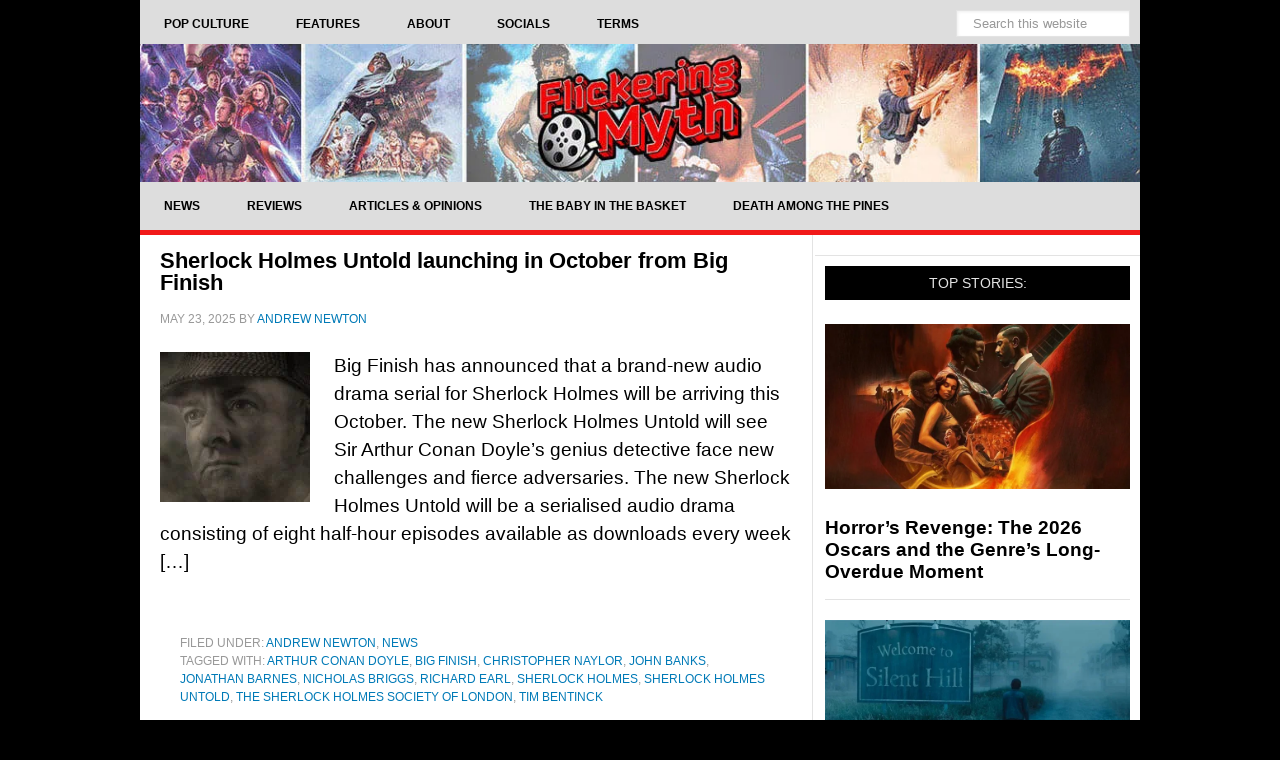

--- FILE ---
content_type: text/html; charset=UTF-8
request_url: https://www.flickeringmyth.com/tag/tim-bentinck/
body_size: 29680
content:
<!DOCTYPE html>
<html lang="en-US">
<head >
<meta charset="UTF-8" />
<meta name="viewport" content="width=device-width, initial-scale=1" />
<meta name='robots' content='noindex, follow' />
    <script type="application/ld+json">
    {
      "@context": "https://schema.org",
      "@type": "WebSite",
      "@id": "https://www.flickeringmyth.com/#website",
      "url": "https://www.flickeringmyth.com/",
      "name": "Flickering Myth",
      "description": "Flickering Myth delivers the latest in movies, TV, comics, video games, and geek culture, alongside original film productions and authoritative entertainment reporting.",
      "sameAs": [
        "https://www.facebook.com/flickeringmyth/",
        "https://www.youtube.com/c/FlickeringMyth",
        "https://www.google.com/search?q=Flickering+Myth&kgmid=/g/11jfbfhcnq",
        "https://www.crunchbase.com/organization/flickering-myth",
        "https://www.rottentomatoes.com/critics/source/2936",
        "https://www.linkedin.com/company/flickering-myth/",
        "https://twitter.com/flickeringmyth",
        "https://www.instagram.com/flickeringmyth/",
        "https://flipboard.com/@flickering_myth",
        "https://bsky.app/profile/flickeringmyth.bsky.social",
        "https://news.google.com/publications/CAAqLggKIihDQklTR0FnTWFoUUtFbVpzYVdOclpYSnBibWR0ZVhSb0xtTnZiU2dBUAE?hl=en-GB&gl=GB&ceid=GB%3Aen",
        "https://muckrack.com/media-outlet/flickeringmyth",
        "https://www.imdb.com/search/title/?companies=co0798394",
        "https://g.co/kgs/de3MYbN",
        "https://find-and-update.company-information.service.gov.uk/company/09631246"
      ],
      "potentialAction": {
        "@type": "SearchAction",
        "target": {
          "@type": "EntryPoint",
          "urlTemplate": "https://www.flickeringmyth.com/?s={search_term_string}"
        },
        "query-input": "required name=search_term_string"
      },
      "inLanguage": "en-US"
    }
    </script>
    
	<title>Tim Bentinck Archives - Flickering Myth</title><style id="perfmatters-used-css">article,aside,details,figcaption,figure,footer,header,hgroup,main,nav,section,summary{display:block;}[hidden]{display:none;}html{font-family:sans-serif;-ms-text-size-adjust:100%;-webkit-text-size-adjust:100%;}body{margin:0;}a:focus{outline:thin dotted;}a:active,a:hover{outline:0;}img{border:0;}svg:not(:root){overflow:hidden;}button,input,select,textarea{font-family:inherit;font-size:100%;margin:0;}button,input{line-height:normal;}button,html input[type="button"],input[type="reset"],input[type="submit"]{-webkit-appearance:button;cursor:pointer;}button[disabled],html input[disabled]{cursor:default;}input[type="checkbox"],input[type="radio"]{box-sizing:border-box;padding:0;}input[type="search"]{-webkit-appearance:textfield;-moz-box-sizing:content-box;-webkit-box-sizing:content-box;box-sizing:content-box;}input[type="search"]::-webkit-search-cancel-button,input[type="search"]::-webkit-search-decoration{-webkit-appearance:none;}button::-moz-focus-inner,input::-moz-focus-inner{border:0;padding:0;}*,input[type="search"]{-webkit-box-sizing:border-box;-moz-box-sizing:border-box;box-sizing:border-box;}.clearfix:before,.entry-content:before,.entry:before,.footer-widgets:before,.nav-primary:before,.nav-secondary:before,.pagination:before,.site-container:before,.site-footer:before,.site-header:before,.site-inner:before,.widget:before,.wrap:before{content:" ";display:table;}.clearfix:after,.entry-content:after,.entry:after,.footer-widgets:after,.nav-primary:after,.nav-secondary:after,.pagination:after,.site-container:after,.site-footer:after,.site-header:after,.site-inner:after,.widget:after,.wrap:after{clear:both;content:" ";display:table;}body{background-color:#000;color:#000;font-family:"Helvetica",sans-serif;font-size:18px;font-weight:500;line-height:1.525;}a,button,input:focus,input[type="button"],input[type="reset"],input[type="submit"],textarea:focus,.button{-webkit-transition:all .1s ease-in-out;-moz-transition:all .1s ease-in-out;-ms-transition:all .1s ease-in-out;-o-transition:all .1s ease-in-out;transition:all .1s ease-in-out;}::-moz-selection{background-color:#000;font-size:5px;color:#fff;}::selection{background-color:#000;color:#fff;}a{color:#007ab7;text-decoration:none;}a img,a:hover{color:#000;}p{margin:0 0 24px;padding:0;}ol,ul{margin:0;padding:0;}h1,h2,h3,h4,h5,h6{color:#000;font-weight:700;line-height:1.2;margin:0 0 16px;}h2{font-size:30px;}h4{font-size:20px;}embed,iframe,img,object,video,.wp-caption{max-width:100%;}img{height:auto;}.featured-content img,.gallery img{width:auto;}input,select,textarea{background-color:#fff;border:1px solid #e3e3e3;box-shadow:1px 1px 3px #eee inset;color:#999;font-size:14px;padding:16px;width:100%;}input[type="checkbox"],input[type="radio"],input[type="image"]{width:auto;}input:focus,textarea:focus{border:1px solid #999;outline:none;}::-moz-placeholder{color:#999;opacity:1;}::-webkit-input-placeholder{color:#999;}button,input[type="button"],input[type="reset"],input[type="submit"],.button,.entry-content .button{background-color:#000;border:none;border-radius:3px;box-shadow:none;color:#fff;cursor:pointer;font-size:14px;line-height:1;padding:16px;text-transform:uppercase;width:auto;}button:hover,input:hover[type="button"],input:hover[type="reset"],input:hover[type="submit"],.button:hover,.entry-content .button:hover{background-color:#f11919;color:#fff;}input[type="search"]::-webkit-search-cancel-button,input[type="search"]::-webkit-search-results-button{display:none;}.site-container{background-color:#fff;margin:0px auto;width:1000px;}.site-inner{clear:both;}.content{float:right;width:673px;padding:0 5px;}.content-sidebar .content,.content-sidebar-sidebar .content{border-right:1px solid #e3e3e3;float:left;}.sidebar-primary{float:right;width:325px;}.search-form{overflow:hidden;}.search-form input[type="submit"]{border:0;clip:rect(0,0,0,0);height:1px;margin:-1px;padding:0;position:absolute;width:1px;}img.centered,.aligncenter{display:block;margin:0 auto 20px;}.alignleft{float:left;text-align:left;}a.alignleft,a.alignright{max-width:100%;}a.alignleft img,img.alignleft,.wp-caption.alignleft{margin:0 24px 16px 0;}.entry-title{font-size:22px;line-height:1;}.entry-title a,.sidebar .widget-title a{color:#000;}.entry-title a:hover{color:#f11919;}.widget-title{color:#e3e3e3;font-size:14px;font-weight:400;margin-bottom:24px;padding:9px;background:#000;text-align:center;text-transform:uppercase;}.widget{word-wrap:break-word;}.featured-content .entry{margin-bottom:20px;padding:0;}.featured-content .entry-title{font-size:19px;line-height:1.2;}.featured-content p{margin-bottom:20px;}.site-header{background-color:#000;}.site-header .wrap{padding:0px 0;}.title-area{height:150px;}.site-title{font-weight:700;font-size:145px;font-weight:700;line-height:1;margin:0;text-transform:uppercase;}.site-title a,.site-title a:hover{color:#000;}.site-description{color:#999;font-size:0px;font-weight:400;letter-spacing:2px;line-height:1;margin:0px 0 0;text-transform:uppercase;}.header-full-width .title-area,.header-full-width .site-title{padding:0 0px;width:100%;}.header-image .site-description,.header-image .site-title a{display:block;text-indent:-9999px;}.header-image .site-title a{background:url("https://spcdn.shortpixel.ai/spio/ret_img,q_cdnize,to_webp,s_webp/www.flickeringmyth.com/wp-content/uploads/2022/10/header-2022.jpg") center no-repeat;height:100%;width:100%;background-size:contain;}.widget-area{word-wrap:break-word;}.site-header .widget-area{float:right;padding:0px 0px 0 0;text-align:right;width:0px;}.site-header .widget-area li{list-style-type:none;}.site-header .search-form{float:right;margin-top:24px;}.genesis-nav-menu{clear:both;color:#000;font-size:12px;font-weight:700;line-height:1.5;width:100%;}.genesis-nav-menu .menu-item{display:inline-block;text-align:left;margin-right:-4px;}.genesis-nav-menu a{color:#000;display:block;padding:15px 24px;position:relative;}.genesis-nav-menu a:hover,.genesis-nav-menu .current-menu-item > a{}.genesis-nav-menu > .menu-item > a{text-transform:uppercase;}.genesis-nav-menu .sub-menu{border-top:1px solid #e3e3e3;left:-9999px;opacity:0;position:absolute;-webkit-transition:opacity .4s ease-in-out;-moz-transition:opacity .4s ease-in-out;-ms-transition:opacity .4s ease-in-out;-o-transition:opacity .4s ease-in-out;transition:opacity .4s ease-in-out;width:200px;z-index:99;}.genesis-nav-menu .sub-menu a{background-color:#fff;border:1px solid #e3e3e3;border-top:none;padding:10px 20px;position:relative;width:200px;}.genesis-nav-menu .sub-menu a:hover,.genesis-nav-menu .sub-menu .current-menu-item > a{background:#eee;}.genesis-nav-menu .sub-menu .sub-menu{margin:-44px 0 0 199px;}.genesis-nav-menu .menu-item:hover{position:static;}.genesis-nav-menu .menu-item:hover > .sub-menu{left:auto;opacity:1;}.genesis-nav-menu > .right{display:inline-block;float:right;list-style-type:none;padding:0;text-transform:uppercase;}.genesis-nav-menu > .date,.genesis-nav-menu > .right > a{border:none;border-left:1px solid #e3e3e3;display:inline-block;padding:20px 24px;}.genesis-nav-menu > .search{padding:10px;}.genesis-nav-menu .search input[type="search"]{font-size:13px;padding:5px 16px;}.site-header .genesis-nav-menu a{border:none;}.site-header .genesis-nav-menu .sub-menu a{border:1px solid #e3e3e3;border-top:none;}.nav-primary{background:#ddd;}.nav-secondary{border-bottom:5px solid #f11919;background:#ddd;}.entry{border-bottom:1px solid #e3e3e3;padding:15px;}.entry-content ol,.entry-content p,.entry-content ul,.quote-caption{margin-bottom:26px;}.entry-content ol,.entry-content ul{margin-left:40px;}.entry-content ul li{list-style-type:disc;}.entry-content ol ol,.entry-content ul ul{margin-bottom:0;}.entry-content .search-form{width:50%;}.entry-meta{color:#999;font-size:12px;text-transform:uppercase;}.entry-header .entry-meta{margin-bottom:24px;}.entry-footer .entry-meta{padding:32px 20px 8px;}.entry-categories,.entry-tags{display:block;}.archive-pagination{clear:both;font-size:14px;margin:40px;}.archive-pagination li{display:inline;}.archive-pagination li a{background-color:#000;color:#fff;cursor:pointer;display:inline-block;margin-bottom:4px;padding:8px 12px;}.archive-pagination li a:hover,.archive-pagination li.active a{background-color:#f11919;color:#fff;}.after-entry li,.news-pro-home .content li,.sidebar li{border-bottom:1px dotted #e3e3e3;list-style-type:none;margin-bottom:12px;padding-bottom:12px;word-wrap:break-word;}.after-entry li ul,.news-pro-home .content li ul,.sidebar li ul{border-top:1px dotted #e3e3e3;margin-top:12px;padding-top:12px;}.after-entry ul > li:last-child,.news-pro-home .content ul > li:last-child,.sidebar ul > li:last-child{border-bottom:none;margin-bottom:0;padding-bottom:0;}.sidebar .widget{background-color:#fff;border-bottom:1px solid #e3e3e3;padding:10px;}.footer-widgets{background-color:#fff;color:#000;clear:both;padding:40px 40px 16px;}.footer-widgets-1,.footer-widgets-2,.footer-widgets-3,.footer-widgets-4,.footer-widgets-5,.footer-widgets-6{width:100%;}.footer-widgets-1,.footer-widgets-2,.footer-widgets-3,.footer-widgets-4{margin:40px;}.footer-widgets-1,.footer-widgets-2,.footer-widgets-3,.footer-widgets-4,.footer-widgets-5{float:left;}.footer-widgets a{color:#fff;}.footer-widgets a:hover{color:#f11919;}.footer-widgets .widget{margin-bottom:24px;}.footer-widgets .widget-title{border:none;color:#fff;font-weight:700;padding:0;margin-bottom:16px;text-align:left;}.footer-widgets li{list-style-type:none;margin-bottom:6px;word-wrap:break-word;}.footer-widgets .search-form input:focus{border:1px solid #ddd;}.site-footer{background-color:#292929;border-top:5px solid #016096;color:#999;font-size:12px;padding:10px;text-align:center;}.site-footer a{color:#aaa;}.site-footer a:hover{color:#f11919;}.site-footer p{margin-bottom:0;}:where(.wp-block-button__link){border-radius:9999px;box-shadow:none;padding:calc(.667em + 2px) calc(1.333em + 2px);text-decoration:none;}:root :where(.wp-block-button .wp-block-button__link.is-style-outline),:root :where(.wp-block-button.is-style-outline>.wp-block-button__link){border:2px solid;padding:.667em 1.333em;}:root :where(.wp-block-button .wp-block-button__link.is-style-outline:not(.has-text-color)),:root :where(.wp-block-button.is-style-outline>.wp-block-button__link:not(.has-text-color)){color:currentColor;}:root :where(.wp-block-button .wp-block-button__link.is-style-outline:not(.has-background)),:root :where(.wp-block-button.is-style-outline>.wp-block-button__link:not(.has-background)){background-color:initial;background-image:none;}:where(.wp-block-columns){margin-bottom:1.75em;}:where(.wp-block-columns.has-background){padding:1.25em 2.375em;}:where(.wp-block-post-comments input[type=submit]){border:none;}:where(.wp-block-cover-image:not(.has-text-color)),:where(.wp-block-cover:not(.has-text-color)){color:#fff;}:where(.wp-block-cover-image.is-light:not(.has-text-color)),:where(.wp-block-cover.is-light:not(.has-text-color)){color:#000;}:root :where(.wp-block-cover h1:not(.has-text-color)),:root :where(.wp-block-cover h2:not(.has-text-color)),:root :where(.wp-block-cover h3:not(.has-text-color)),:root :where(.wp-block-cover h4:not(.has-text-color)),:root :where(.wp-block-cover h5:not(.has-text-color)),:root :where(.wp-block-cover h6:not(.has-text-color)),:root :where(.wp-block-cover p:not(.has-text-color)){color:inherit;}:where(.wp-block-file){margin-bottom:1.5em;}:where(.wp-block-file__button){border-radius:2em;display:inline-block;padding:.5em 1em;}:where(.wp-block-file__button):is(a):active,:where(.wp-block-file__button):is(a):focus,:where(.wp-block-file__button):is(a):hover,:where(.wp-block-file__button):is(a):visited{box-shadow:none;color:#fff;opacity:.85;text-decoration:none;}:where(.wp-block-group.wp-block-group-is-layout-constrained){position:relative;}@keyframes show-content-image{0%{visibility:hidden;}99%{visibility:hidden;}to{visibility:visible;}}@keyframes turn-on-visibility{0%{opacity:0;}to{opacity:1;}}@keyframes turn-off-visibility{0%{opacity:1;visibility:visible;}99%{opacity:0;visibility:visible;}to{opacity:0;visibility:hidden;}}@keyframes lightbox-zoom-in{0%{transform:translate(calc(( -100vw + var(--wp--lightbox-scrollbar-width) ) / 2 + var(--wp--lightbox-initial-left-position)),calc(-50vh + var(--wp--lightbox-initial-top-position))) scale(var(--wp--lightbox-scale));}to{transform:translate(-50%,-50%) scale(1);}}@keyframes lightbox-zoom-out{0%{transform:translate(-50%,-50%) scale(1);visibility:visible;}99%{visibility:visible;}to{transform:translate(calc(( -100vw + var(--wp--lightbox-scrollbar-width) ) / 2 + var(--wp--lightbox-initial-left-position)),calc(-50vh + var(--wp--lightbox-initial-top-position))) scale(var(--wp--lightbox-scale));visibility:hidden;}}:where(.wp-block-latest-comments:not([style*=line-height] .wp-block-latest-comments__comment)){line-height:1.1;}:where(.wp-block-latest-comments:not([style*=line-height] .wp-block-latest-comments__comment-excerpt p)){line-height:1.8;}:root :where(.wp-block-latest-posts.is-grid){padding:0;}:root :where(.wp-block-latest-posts.wp-block-latest-posts__list){padding-left:0;}ol,ul{box-sizing:border-box;}:root :where(.wp-block-list.has-background){padding:1.25em 2.375em;}:where(.wp-block-navigation.has-background .wp-block-navigation-item a:not(.wp-element-button)),:where(.wp-block-navigation.has-background .wp-block-navigation-submenu a:not(.wp-element-button)){padding:.5em 1em;}:where(.wp-block-navigation .wp-block-navigation__submenu-container .wp-block-navigation-item a:not(.wp-element-button)),:where(.wp-block-navigation .wp-block-navigation__submenu-container .wp-block-navigation-submenu a:not(.wp-element-button)),:where(.wp-block-navigation .wp-block-navigation__submenu-container .wp-block-navigation-submenu button.wp-block-navigation-item__content),:where(.wp-block-navigation .wp-block-navigation__submenu-container .wp-block-pages-list__item button.wp-block-navigation-item__content){padding:.5em 1em;}@keyframes overlay-menu__fade-in-animation{0%{opacity:0;transform:translateY(.5em);}to{opacity:1;transform:translateY(0);}}:root :where(p.has-background){padding:1.25em 2.375em;}:where(p.has-text-color:not(.has-link-color)) a{color:inherit;}:where(.wp-block-post-comments-form) input:not([type=submit]),:where(.wp-block-post-comments-form) textarea{border:1px solid #949494;font-family:inherit;font-size:1em;}:where(.wp-block-post-comments-form) input:where(:not([type=submit]):not([type=checkbox])),:where(.wp-block-post-comments-form) textarea{padding:calc(.667em + 2px);}:where(.wp-block-post-excerpt){box-sizing:border-box;margin-bottom:var(--wp--style--block-gap);margin-top:var(--wp--style--block-gap);}:where(.wp-block-preformatted.has-background){padding:1.25em 2.375em;}:where(.wp-block-search__button){border:1px solid #ccc;padding:6px 10px;}:where(.wp-block-search__input){font-family:inherit;font-size:inherit;font-style:inherit;font-weight:inherit;letter-spacing:inherit;line-height:inherit;text-transform:inherit;}:where(.wp-block-search__button-inside .wp-block-search__inside-wrapper){border:1px solid #949494;box-sizing:border-box;padding:4px;}:where(.wp-block-search__button-inside .wp-block-search__inside-wrapper) :where(.wp-block-search__button){padding:4px 8px;}:root :where(.wp-block-separator.is-style-dots){height:auto;line-height:1;text-align:center;}:root :where(.wp-block-separator.is-style-dots):before{color:currentColor;content:"···";font-family:serif;font-size:1.5em;letter-spacing:2em;padding-left:2em;}:root :where(.wp-block-site-logo.is-style-rounded){border-radius:9999px;}:root :where(.wp-block-social-links .wp-social-link a){padding:.25em;}:root :where(.wp-block-social-links.is-style-logos-only .wp-social-link a){padding:0;}:root :where(.wp-block-social-links.is-style-pill-shape .wp-social-link a){padding-left:.6666666667em;padding-right:.6666666667em;}:root :where(.wp-block-tag-cloud.is-style-outline){display:flex;flex-wrap:wrap;gap:1ch;}:root :where(.wp-block-tag-cloud.is-style-outline a){border:1px solid;font-size:unset !important;margin-right:0;padding:1ch 2ch;text-decoration:none !important;}:root :where(.wp-block-table-of-contents){box-sizing:border-box;}:where(.wp-block-term-description){box-sizing:border-box;margin-bottom:var(--wp--style--block-gap);margin-top:var(--wp--style--block-gap);}:where(pre.wp-block-verse){font-family:inherit;}.editor-styles-wrapper,.entry-content{counter-reset:footnotes;}:root{--wp--preset--font-size--normal:16px;--wp--preset--font-size--huge:42px;}.aligncenter{clear:both;}html :where(.has-border-color){border-style:solid;}html :where([style*=border-top-color]){border-top-style:solid;}html :where([style*=border-right-color]){border-right-style:solid;}html :where([style*=border-bottom-color]){border-bottom-style:solid;}html :where([style*=border-left-color]){border-left-style:solid;}html :where([style*=border-width]){border-style:solid;}html :where([style*=border-top-width]){border-top-style:solid;}html :where([style*=border-right-width]){border-right-style:solid;}html :where([style*=border-bottom-width]){border-bottom-style:solid;}html :where([style*=border-left-width]){border-left-style:solid;}html :where(img[class*=wp-image-]){height:auto;max-width:100%;}:where(figure){margin:0 0 1em;}html :where(.is-position-sticky){--wp-admin--admin-bar--position-offset:var(--wp-admin--admin-bar--height,0px);}@media screen and (max-width:600px){html :where(.is-position-sticky){--wp-admin--admin-bar--position-offset:0px;}}body .extendedwopts-show{display:none;}@media screen and (min-width: 1181px){body .extendedwopts-show.extendedwopts-desktop{display:block;}}@media screen and (max-width: 1024px) and (orientation: Portrait){body .extendedwopts-show.extendedwopts-tablet{display:block;}}@media screen and (max-width: 1180px) and (orientation: landscape){body .extendedwopts-show.extendedwopts-tablet{display:block;}}@media screen and (max-width: 767px) and (orientation: Portrait){body .extendedwopts-show.extendedwopts-tablet:not(.extendedwopts-mobile){display:none !important;}}@media screen and (max-width: 991px) and (orientation: landscape){body .extendedwopts-show.extendedwopts-tablet:not(.extendedwopts-mobile){display:none !important;}}.a2a_kit a:empty,.a2a_kit a[class^="a2a_button_"]:has(.a2a_s_undefined){display:none;}a.addtoany_share img{border:0;width:auto;height:auto;}</style>


<link rel='dns-prefetch' href='//static.addtoany.com' />
<link rel='dns-prefetch' href='//scripts.mediavine.com' />
<link rel="alternate" type="application/rss+xml" title="Flickering Myth &raquo; Feed" href="https://www.flickeringmyth.com/feed/" />
    <script type="application/ld+json">
    {
  "@context": "https://schema.org",
  "@type": "Organization",
  "@id": "https://www.flickeringmyth.com/#organization",
  "name": "Flickering Myth",
  "url": "https://www.flickeringmyth.com/",
  "logo": {
    "@type": "ImageObject",
    "url": "https://cdn.flickeringmyth.com/wp-content/uploads/2018/08/fmlogo3-2.jpg",
    "width": 260,
    "height": 260
  },
  "sameAs": [
    "https://www.facebook.com/flickeringmyth/",
    "https://www.youtube.com/c/FlickeringMyth",
    "https://www.google.com/search?q=Flickering+Myth&kgmid=/g/11jfbfhcnq",
    "https://www.crunchbase.com/organization/flickering-myth",
    "https://www.rottentomatoes.com/critics/source/2936",
    "https://www.linkedin.com/company/flickering-myth/",
    "https://twitter.com/flickeringmyth",
    "https://www.instagram.com/flickeringmyth/",
    "https://flipboard.com/@flickering_myth",
    "https://bsky.app/profile/flickeringmyth.bsky.social",
    "https://muckrack.com/media-outlet/flickeringmyth",
    "https://www.imdb.com/search/title/?companies=co0798394",
    "https://g.co/kgs/de3MYbN",
    "https://find-and-update.company-information.service.gov.uk/company/09631246"
],
 "foundingDate": "2009",
  "description": "Flickering Myth is a digital media publisher and independent film production company established in 2009, covering movies, television, comic books, video games, and geek culture news. Known for authoritative entertainment journalism and original film projects, Flickering Myth serves a global audience of pop culture enthusiasts and industry professionals.",
  "founder": {
    "@type": "Person",
    "name": "Gary Collinson",
    "url": "https://www.flickeringmyth.com/author/gary-collinson/",
    "sameAs": [
      "https://www.imdb.com/name/nm2516166/",
      "https://muckrack.com/holyfranchise",
      "https://linkedin.com/in/gary-collinson-497b592b",
      "https://www.rottentomatoes.com/critics/gary-collinson/",
      "https://www.google.com/search?kgmid=/g/113qwvl15",
      "https://www.amazon.co.uk/stores/Gary-Collinson/author/B007D893MS"
    ]
  }
}
    </script>
    <style id='wp-img-auto-sizes-contain-inline-css' type='text/css'>
img:is([sizes=auto i],[sizes^="auto," i]){contain-intrinsic-size:3000px 1500px}
/*# sourceURL=wp-img-auto-sizes-contain-inline-css */
</style>

<style id='wp-block-library-inline-css' type='text/css'>
:root{--wp-block-synced-color:#7a00df;--wp-block-synced-color--rgb:122,0,223;--wp-bound-block-color:var(--wp-block-synced-color);--wp-editor-canvas-background:#ddd;--wp-admin-theme-color:#007cba;--wp-admin-theme-color--rgb:0,124,186;--wp-admin-theme-color-darker-10:#006ba1;--wp-admin-theme-color-darker-10--rgb:0,107,160.5;--wp-admin-theme-color-darker-20:#005a87;--wp-admin-theme-color-darker-20--rgb:0,90,135;--wp-admin-border-width-focus:2px}@media (min-resolution:192dpi){:root{--wp-admin-border-width-focus:1.5px}}.wp-element-button{cursor:pointer}:root .has-very-light-gray-background-color{background-color:#eee}:root .has-very-dark-gray-background-color{background-color:#313131}:root .has-very-light-gray-color{color:#eee}:root .has-very-dark-gray-color{color:#313131}:root .has-vivid-green-cyan-to-vivid-cyan-blue-gradient-background{background:linear-gradient(135deg,#00d084,#0693e3)}:root .has-purple-crush-gradient-background{background:linear-gradient(135deg,#34e2e4,#4721fb 50%,#ab1dfe)}:root .has-hazy-dawn-gradient-background{background:linear-gradient(135deg,#faaca8,#dad0ec)}:root .has-subdued-olive-gradient-background{background:linear-gradient(135deg,#fafae1,#67a671)}:root .has-atomic-cream-gradient-background{background:linear-gradient(135deg,#fdd79a,#004a59)}:root .has-nightshade-gradient-background{background:linear-gradient(135deg,#330968,#31cdcf)}:root .has-midnight-gradient-background{background:linear-gradient(135deg,#020381,#2874fc)}:root{--wp--preset--font-size--normal:16px;--wp--preset--font-size--huge:42px}.has-regular-font-size{font-size:1em}.has-larger-font-size{font-size:2.625em}.has-normal-font-size{font-size:var(--wp--preset--font-size--normal)}.has-huge-font-size{font-size:var(--wp--preset--font-size--huge)}.has-text-align-center{text-align:center}.has-text-align-left{text-align:left}.has-text-align-right{text-align:right}.has-fit-text{white-space:nowrap!important}#end-resizable-editor-section{display:none}.aligncenter{clear:both}.items-justified-left{justify-content:flex-start}.items-justified-center{justify-content:center}.items-justified-right{justify-content:flex-end}.items-justified-space-between{justify-content:space-between}.screen-reader-text{border:0;clip-path:inset(50%);height:1px;margin:-1px;overflow:hidden;padding:0;position:absolute;width:1px;word-wrap:normal!important}.screen-reader-text:focus{background-color:#ddd;clip-path:none;color:#444;display:block;font-size:1em;height:auto;left:5px;line-height:normal;padding:15px 23px 14px;text-decoration:none;top:5px;width:auto;z-index:100000}html :where(.has-border-color){border-style:solid}html :where([style*=border-top-color]){border-top-style:solid}html :where([style*=border-right-color]){border-right-style:solid}html :where([style*=border-bottom-color]){border-bottom-style:solid}html :where([style*=border-left-color]){border-left-style:solid}html :where([style*=border-width]){border-style:solid}html :where([style*=border-top-width]){border-top-style:solid}html :where([style*=border-right-width]){border-right-style:solid}html :where([style*=border-bottom-width]){border-bottom-style:solid}html :where([style*=border-left-width]){border-left-style:solid}html :where(img[class*=wp-image-]){height:auto;max-width:100%}:where(figure){margin:0 0 1em}html :where(.is-position-sticky){--wp-admin--admin-bar--position-offset:var(--wp-admin--admin-bar--height,0px)}@media screen and (max-width:600px){html :where(.is-position-sticky){--wp-admin--admin-bar--position-offset:0px}}

/*# sourceURL=wp-block-library-inline-css */
</style><style id='global-styles-inline-css' type='text/css'>
:root{--wp--preset--aspect-ratio--square: 1;--wp--preset--aspect-ratio--4-3: 4/3;--wp--preset--aspect-ratio--3-4: 3/4;--wp--preset--aspect-ratio--3-2: 3/2;--wp--preset--aspect-ratio--2-3: 2/3;--wp--preset--aspect-ratio--16-9: 16/9;--wp--preset--aspect-ratio--9-16: 9/16;--wp--preset--color--black: #000000;--wp--preset--color--cyan-bluish-gray: #abb8c3;--wp--preset--color--white: #ffffff;--wp--preset--color--pale-pink: #f78da7;--wp--preset--color--vivid-red: #cf2e2e;--wp--preset--color--luminous-vivid-orange: #ff6900;--wp--preset--color--luminous-vivid-amber: #fcb900;--wp--preset--color--light-green-cyan: #7bdcb5;--wp--preset--color--vivid-green-cyan: #00d084;--wp--preset--color--pale-cyan-blue: #8ed1fc;--wp--preset--color--vivid-cyan-blue: #0693e3;--wp--preset--color--vivid-purple: #9b51e0;--wp--preset--gradient--vivid-cyan-blue-to-vivid-purple: linear-gradient(135deg,rgb(6,147,227) 0%,rgb(155,81,224) 100%);--wp--preset--gradient--light-green-cyan-to-vivid-green-cyan: linear-gradient(135deg,rgb(122,220,180) 0%,rgb(0,208,130) 100%);--wp--preset--gradient--luminous-vivid-amber-to-luminous-vivid-orange: linear-gradient(135deg,rgb(252,185,0) 0%,rgb(255,105,0) 100%);--wp--preset--gradient--luminous-vivid-orange-to-vivid-red: linear-gradient(135deg,rgb(255,105,0) 0%,rgb(207,46,46) 100%);--wp--preset--gradient--very-light-gray-to-cyan-bluish-gray: linear-gradient(135deg,rgb(238,238,238) 0%,rgb(169,184,195) 100%);--wp--preset--gradient--cool-to-warm-spectrum: linear-gradient(135deg,rgb(74,234,220) 0%,rgb(151,120,209) 20%,rgb(207,42,186) 40%,rgb(238,44,130) 60%,rgb(251,105,98) 80%,rgb(254,248,76) 100%);--wp--preset--gradient--blush-light-purple: linear-gradient(135deg,rgb(255,206,236) 0%,rgb(152,150,240) 100%);--wp--preset--gradient--blush-bordeaux: linear-gradient(135deg,rgb(254,205,165) 0%,rgb(254,45,45) 50%,rgb(107,0,62) 100%);--wp--preset--gradient--luminous-dusk: linear-gradient(135deg,rgb(255,203,112) 0%,rgb(199,81,192) 50%,rgb(65,88,208) 100%);--wp--preset--gradient--pale-ocean: linear-gradient(135deg,rgb(255,245,203) 0%,rgb(182,227,212) 50%,rgb(51,167,181) 100%);--wp--preset--gradient--electric-grass: linear-gradient(135deg,rgb(202,248,128) 0%,rgb(113,206,126) 100%);--wp--preset--gradient--midnight: linear-gradient(135deg,rgb(2,3,129) 0%,rgb(40,116,252) 100%);--wp--preset--font-size--small: 13px;--wp--preset--font-size--medium: 20px;--wp--preset--font-size--large: 36px;--wp--preset--font-size--x-large: 42px;--wp--preset--spacing--20: 0.44rem;--wp--preset--spacing--30: 0.67rem;--wp--preset--spacing--40: 1rem;--wp--preset--spacing--50: 1.5rem;--wp--preset--spacing--60: 2.25rem;--wp--preset--spacing--70: 3.38rem;--wp--preset--spacing--80: 5.06rem;--wp--preset--shadow--natural: 6px 6px 9px rgba(0, 0, 0, 0.2);--wp--preset--shadow--deep: 12px 12px 50px rgba(0, 0, 0, 0.4);--wp--preset--shadow--sharp: 6px 6px 0px rgba(0, 0, 0, 0.2);--wp--preset--shadow--outlined: 6px 6px 0px -3px rgb(255, 255, 255), 6px 6px rgb(0, 0, 0);--wp--preset--shadow--crisp: 6px 6px 0px rgb(0, 0, 0);}:where(.is-layout-flex){gap: 0.5em;}:where(.is-layout-grid){gap: 0.5em;}body .is-layout-flex{display: flex;}.is-layout-flex{flex-wrap: wrap;align-items: center;}.is-layout-flex > :is(*, div){margin: 0;}body .is-layout-grid{display: grid;}.is-layout-grid > :is(*, div){margin: 0;}:where(.wp-block-columns.is-layout-flex){gap: 2em;}:where(.wp-block-columns.is-layout-grid){gap: 2em;}:where(.wp-block-post-template.is-layout-flex){gap: 1.25em;}:where(.wp-block-post-template.is-layout-grid){gap: 1.25em;}.has-black-color{color: var(--wp--preset--color--black) !important;}.has-cyan-bluish-gray-color{color: var(--wp--preset--color--cyan-bluish-gray) !important;}.has-white-color{color: var(--wp--preset--color--white) !important;}.has-pale-pink-color{color: var(--wp--preset--color--pale-pink) !important;}.has-vivid-red-color{color: var(--wp--preset--color--vivid-red) !important;}.has-luminous-vivid-orange-color{color: var(--wp--preset--color--luminous-vivid-orange) !important;}.has-luminous-vivid-amber-color{color: var(--wp--preset--color--luminous-vivid-amber) !important;}.has-light-green-cyan-color{color: var(--wp--preset--color--light-green-cyan) !important;}.has-vivid-green-cyan-color{color: var(--wp--preset--color--vivid-green-cyan) !important;}.has-pale-cyan-blue-color{color: var(--wp--preset--color--pale-cyan-blue) !important;}.has-vivid-cyan-blue-color{color: var(--wp--preset--color--vivid-cyan-blue) !important;}.has-vivid-purple-color{color: var(--wp--preset--color--vivid-purple) !important;}.has-black-background-color{background-color: var(--wp--preset--color--black) !important;}.has-cyan-bluish-gray-background-color{background-color: var(--wp--preset--color--cyan-bluish-gray) !important;}.has-white-background-color{background-color: var(--wp--preset--color--white) !important;}.has-pale-pink-background-color{background-color: var(--wp--preset--color--pale-pink) !important;}.has-vivid-red-background-color{background-color: var(--wp--preset--color--vivid-red) !important;}.has-luminous-vivid-orange-background-color{background-color: var(--wp--preset--color--luminous-vivid-orange) !important;}.has-luminous-vivid-amber-background-color{background-color: var(--wp--preset--color--luminous-vivid-amber) !important;}.has-light-green-cyan-background-color{background-color: var(--wp--preset--color--light-green-cyan) !important;}.has-vivid-green-cyan-background-color{background-color: var(--wp--preset--color--vivid-green-cyan) !important;}.has-pale-cyan-blue-background-color{background-color: var(--wp--preset--color--pale-cyan-blue) !important;}.has-vivid-cyan-blue-background-color{background-color: var(--wp--preset--color--vivid-cyan-blue) !important;}.has-vivid-purple-background-color{background-color: var(--wp--preset--color--vivid-purple) !important;}.has-black-border-color{border-color: var(--wp--preset--color--black) !important;}.has-cyan-bluish-gray-border-color{border-color: var(--wp--preset--color--cyan-bluish-gray) !important;}.has-white-border-color{border-color: var(--wp--preset--color--white) !important;}.has-pale-pink-border-color{border-color: var(--wp--preset--color--pale-pink) !important;}.has-vivid-red-border-color{border-color: var(--wp--preset--color--vivid-red) !important;}.has-luminous-vivid-orange-border-color{border-color: var(--wp--preset--color--luminous-vivid-orange) !important;}.has-luminous-vivid-amber-border-color{border-color: var(--wp--preset--color--luminous-vivid-amber) !important;}.has-light-green-cyan-border-color{border-color: var(--wp--preset--color--light-green-cyan) !important;}.has-vivid-green-cyan-border-color{border-color: var(--wp--preset--color--vivid-green-cyan) !important;}.has-pale-cyan-blue-border-color{border-color: var(--wp--preset--color--pale-cyan-blue) !important;}.has-vivid-cyan-blue-border-color{border-color: var(--wp--preset--color--vivid-cyan-blue) !important;}.has-vivid-purple-border-color{border-color: var(--wp--preset--color--vivid-purple) !important;}.has-vivid-cyan-blue-to-vivid-purple-gradient-background{background: var(--wp--preset--gradient--vivid-cyan-blue-to-vivid-purple) !important;}.has-light-green-cyan-to-vivid-green-cyan-gradient-background{background: var(--wp--preset--gradient--light-green-cyan-to-vivid-green-cyan) !important;}.has-luminous-vivid-amber-to-luminous-vivid-orange-gradient-background{background: var(--wp--preset--gradient--luminous-vivid-amber-to-luminous-vivid-orange) !important;}.has-luminous-vivid-orange-to-vivid-red-gradient-background{background: var(--wp--preset--gradient--luminous-vivid-orange-to-vivid-red) !important;}.has-very-light-gray-to-cyan-bluish-gray-gradient-background{background: var(--wp--preset--gradient--very-light-gray-to-cyan-bluish-gray) !important;}.has-cool-to-warm-spectrum-gradient-background{background: var(--wp--preset--gradient--cool-to-warm-spectrum) !important;}.has-blush-light-purple-gradient-background{background: var(--wp--preset--gradient--blush-light-purple) !important;}.has-blush-bordeaux-gradient-background{background: var(--wp--preset--gradient--blush-bordeaux) !important;}.has-luminous-dusk-gradient-background{background: var(--wp--preset--gradient--luminous-dusk) !important;}.has-pale-ocean-gradient-background{background: var(--wp--preset--gradient--pale-ocean) !important;}.has-electric-grass-gradient-background{background: var(--wp--preset--gradient--electric-grass) !important;}.has-midnight-gradient-background{background: var(--wp--preset--gradient--midnight) !important;}.has-small-font-size{font-size: var(--wp--preset--font-size--small) !important;}.has-medium-font-size{font-size: var(--wp--preset--font-size--medium) !important;}.has-large-font-size{font-size: var(--wp--preset--font-size--large) !important;}.has-x-large-font-size{font-size: var(--wp--preset--font-size--x-large) !important;}
/*# sourceURL=global-styles-inline-css */
</style>

<style id='classic-theme-styles-inline-css' type='text/css'>
/*! This file is auto-generated */
.wp-block-button__link{color:#fff;background-color:#32373c;border-radius:9999px;box-shadow:none;text-decoration:none;padding:calc(.667em + 2px) calc(1.333em + 2px);font-size:1.125em}.wp-block-file__button{background:#32373c;color:#fff;text-decoration:none}
/*# sourceURL=/wp-includes/css/classic-themes.min.css */
</style>

<link rel="stylesheet" id="mm-compiled-options-mobmenu-css" href="https://cdn.flickeringmyth.com/wp-content/cache/perfmatters/www.flickeringmyth.com/minify/0312ddad3ad9.dynamic-mobmenu.min.css?ver=2.8.8-819" type="text/css" media="all">

<style id='addtoany-inline-css' type='text/css'>
@media screen and (max-width:500px){
.a2a_floating_style.a2a_vertical_style{display:none;}
}
@media screen and (min-width:500px){
.a2a_floating_style.a2a_default_style{display:none;}
}
/*# sourceURL=addtoany-inline-css */
</style>
<link rel="stylesheet" id="cssmobmenu-icons-css" href="https://cdn.flickeringmyth.com/wp-content/cache/perfmatters/www.flickeringmyth.com/minify/718fe426387d.mobmenu-icons.min.css?ver=6.9" type="text/css" media="all">
<link rel="stylesheet" id="cssmobmenu-css" href="https://cdn.flickeringmyth.com/wp-content/cache/perfmatters/www.flickeringmyth.com/minify/62bd0bbb7661.mobmenu.min.css?ver=2.8.8" type="text/css" media="all">
<script type="pmdelayedscript" data-perfmatters-type="text/javascript" data-cfasync="false" data-no-optimize="1" data-no-defer="1" data-no-minify="1">window.presslabs = {"home_url":"https:\/\/www.flickeringmyth.com"}</script><script type="pmdelayedscript" data-perfmatters-type="text/javascript" data-cfasync="false" data-no-optimize="1" data-no-defer="1" data-no-minify="1">
	(function () {
		var pl_beacon = document.createElement('script');
		pl_beacon.type = 'text/javascript';
		pl_beacon.async = true;
		var host = 'https://www.flickeringmyth.com';
		if ('https:' == document.location.protocol) {
			host = host.replace('http://', 'https://');
		}
		pl_beacon.src = host + '/' + 'tXT7aSGhTwth' + '.js?ts=' + Math.floor((Math.random() * 100000) + 1);
		var first_script_tag = document.getElementsByTagName('script')[0];
		first_script_tag.parentNode.insertBefore(pl_beacon, first_script_tag);
	})();
</script><script type="application/ld+json" data-source="DataFeed:WordPress" data-schema="317613-post-Default">{"@context":"https:\/\/schema.org\/","@type":"CollectionPage","@id":"https:\/\/www.flickeringmyth.com\/tag\/tim-bentinck\/#CollectionPage","headline":"Tim Bentinck Tag","description":"","url":"https:\/\/www.flickeringmyth.com\/tag\/tim-bentinck\/","hasPart":[{"@type":"Article","@id":"https:\/\/www.flickeringmyth.com\/sherlock-holmes-untold-launching-in-october-from-big-finish\/","headline":"Sherlock Holmes Untold launching in October from Big Finish","url":"https:\/\/www.flickeringmyth.com\/sherlock-holmes-untold-launching-in-october-from-big-finish\/","datePublished":"2025-05-23","dateModified":"2025-05-23","mainEntityOfPage":"https:\/\/www.flickeringmyth.com\/sherlock-holmes-untold-launching-in-october-from-big-finish\/","author":{"@type":"Person","@id":"https:\/\/www.flickeringmyth.com\/author\/andrew-newton\/#Person","name":"Andrew Newton","url":"https:\/\/www.flickeringmyth.com\/author\/andrew-newton\/","identifier":44,"image":{"@type":"ImageObject","@id":"https:\/\/secure.gravatar.com\/avatar\/c6a4973adfc6d8722efabf83a87a81e17992965cbc099708f6b34f5929e7d585?s=96&d=mm&r=g","url":"https:\/\/secure.gravatar.com\/avatar\/c6a4973adfc6d8722efabf83a87a81e17992965cbc099708f6b34f5929e7d585?s=96&d=mm&r=g","height":96,"width":96}},"publisher":{"@type":"Organization","name":"Flickering Myth","logo":{"@type":"ImageObject","@id":"https:\/\/cdn.flickeringmyth.com\/wp-content\/uploads\/2018\/08\/fmlogo3-2.jpg","url":"https:\/\/cdn.flickeringmyth.com\/wp-content\/uploads\/2018\/08\/fmlogo3-2.jpg","width":260,"height":260}},"image":{"@type":"ImageObject","@id":"https:\/\/cdn.flickeringmyth.com\/wp-content\/uploads\/2025\/05\/Sherlock-Holmes-Untold-e1747946192726.jpg","url":"https:\/\/cdn.flickeringmyth.com\/wp-content\/uploads\/2025\/05\/Sherlock-Holmes-Untold-e1747946192726.jpg","height":853,"width":1460},"keywords":["arthur conan doyle","Big Finish","Christopher Naylor","John Banks","Jonathan Barnes","Nicholas Briggs","Richard Earl","Sherlock Holmes","Sherlock Holmes Untold","The Sherlock Holmes Society of London","Tim Bentinck"]},{"@type":"Article","@id":"https:\/\/www.flickeringmyth.com\/movie-review-uk18-2017\/","headline":"Movie Review &#8211; UK18 (2017)","url":"https:\/\/www.flickeringmyth.com\/movie-review-uk18-2017\/","datePublished":"2017-02-06","dateModified":"2018-04-16","mainEntityOfPage":"https:\/\/www.flickeringmyth.com\/movie-review-uk18-2017\/","author":{"@type":"Person","@id":"https:\/\/www.flickeringmyth.com\/author\/kirsty-capes\/#Person","name":"Kirsty Capes","url":"https:\/\/www.flickeringmyth.com\/author\/kirsty-capes\/","identifier":20,"description":"Kirsty Capes is a PhD student at Brunel University London, studying motherhood, matriarchy and women in contemporary fiction. She is a dog person.","image":{"@type":"ImageObject","@id":"https:\/\/secure.gravatar.com\/avatar\/9f902e3c32d0d99661f8e96bab11772a0c362f2732289018da580bf8b7c3661f?s=96&d=mm&r=g","url":"https:\/\/secure.gravatar.com\/avatar\/9f902e3c32d0d99661f8e96bab11772a0c362f2732289018da580bf8b7c3661f?s=96&d=mm&r=g","height":96,"width":96}},"publisher":{"@type":"Organization","name":"Flickering Myth","logo":{"@type":"ImageObject","@id":"https:\/\/cdn.flickeringmyth.com\/wp-content\/uploads\/2018\/08\/fmlogo3-2.jpg","url":"https:\/\/cdn.flickeringmyth.com\/wp-content\/uploads\/2018\/08\/fmlogo3-2.jpg","width":260,"height":260}},"image":{"@type":"ImageObject","@id":"https:\/\/cdn.flickeringmyth.com\/wp-content\/uploads\/2018\/12\/fm-header.jpg","url":"https:\/\/cdn.flickeringmyth.com\/wp-content\/uploads\/2018\/12\/fm-header.jpg","height":157,"width":316},"keywords":["Andrew Tiernan","Ian Hart","Jack Roth","Jason Williamson","Jean-Marc Barr","Shona McWilliams","Tim Bentinck","UK18"]}]}</script>
<script defer data-domain="flickeringmyth.com" src="https://plausible.io/js/script.js" type="pmdelayedscript" data-cfasync="false" data-no-optimize="1" data-no-defer="1" data-no-minify="1"></script>

<!-- Google tag (gtag.js) -->
<script async src="https://www.googletagmanager.com/gtag/js?id=G-0F9KB81VLQ" type="pmdelayedscript" data-cfasync="false" data-no-optimize="1" data-no-defer="1" data-no-minify="1"></script>
<script type="pmdelayedscript" data-cfasync="false" data-no-optimize="1" data-no-defer="1" data-no-minify="1">
  window.dataLayer = window.dataLayer || [];
  function gtag(){dataLayer.push(arguments);}
  gtag('js', new Date());

  gtag('config', 'G-0F9KB81VLQ');
</script>

<link rel="preload" href="https://cdn.flickeringmyth.com/wp-content/uploads/2022/12/header-new-for-2022.jpeg" as="image">

<meta name="facebook-domain-verification" content="l97ubwy8j5j3n453yhr6ajfcw8yh7u" />
<meta name="follow.it-verification-code" content="9pE6SgqqFqtfCRKMm2EH"/>  
  <style type="text/css" id="cls_fixes_code">
	  @media (min-width: 769px) {
		  article,aside,header,main,nav,section{display:block}html{font-family:sans-serif;-ms-text-size-adjust:100%;-webkit-text-size-adjust:100%}body{margin:0}h1{font-size:2em;margin:.67em 0}img{border:0}input{font-family:inherit;font-size:100%;margin:0}input{line-height:normal}input[type="submit"]{-webkit-appearance:button}input[type="search"]{-webkit-appearance:textfield;-moz-box-sizing:content-box;-webkit-box-sizing:content-box;box-sizing:content-box}input[type="search"]::-webkit-search-cancel-button,input[type="search"]::-webkit-search-decoration{-webkit-appearance:none}input::-moz-focus-inner{border:0;padding:0}*,input[type="search"]{-webkit-box-sizing:border-box;-moz-box-sizing:border-box;box-sizing:border-box}.entry:before,.nav-primary:before,.nav-secondary:before,.site-container:before,.site-header:before,.site-inner:before,.widget:before,.wrap:before{content:" ";display:table}.entry:after,.nav-primary:after,.nav-secondary:after,.site-container:after,.site-header:after,.site-inner:after,.widget:after,.wrap:after{clear:both;content:" ";display:table}body{background-color:#000;color:#000000;font-family:'Helvetica',sans-serif;font-size:18px;font-weight:500;line-height:1.525}a{color:#007AB7;text-decoration:none}a img{color:#000}p{margin:0 0 24px;padding:0}ul{margin:0;padding:0}h1,h2,h4{color:#000;font-weight:700;line-height:1.2;margin:0 0 16px}h1{font-size:36px}h2{font-size:30px}h4{font-size:20px}img{max-width:100%}img{height:auto}.featured-content img{width:auto}input{background-color:#fff;border:1px solid #e3e3e3;box-shadow:1px 1px 3px #eee inset;color:#999;font-size:14px;padding:16px;width:100%}::-moz-placeholder{color:#999;opacity:1}::-webkit-input-placeholder{color:#999}input[type="submit"]{background-color:#000;border:none;border-radius:3px;box-shadow:none;color:#fff;font-size:14px;line-height:1;padding:16px;text-transform:uppercase;width:auto}input[type="search"]::-webkit-search-cancel-button,input[type="search"]::-webkit-search-results-button{display:none}.site-container{background-color:#fff;margin:0px auto;width:1000px}.site-inner{clear:both}.content{float:right;width:673px;padding:0 5px}.content-sidebar .content{border-right:1px solid #e3e3e3;float:left}.sidebar-primary{float:right;width:325px}.search-form{overflow:hidden}.search-form input[type="submit"]{border:0;clip:rect(0,0,0,0);height:1px;margin:-1px;padding:0;position:absolute;width:1px}.aligncenter{display:block;margin:0 auto 20px}.entry-title{font-size:22px;line-height:1}.entry-title a{color:#000}.widget-title{color:#e3e3e3;font-size:14px;font-weight:400;margin-bottom:24px;padding:9px;background:#000;text-align:center;text-transform:uppercase}.widget{word-wrap:break-word}.featured-content .entry{margin-bottom:20px;padding:0}.featured-content .entry-title{font-size:19px;line-height:1.2}.site-header{background-color:#000}.site-header .wrap{padding:0px 0}.title-area{height:150px}.site-title{font-weight:700;font-size:145px;font-weight:700;line-height:1;margin:0;text-transform:uppercase}.site-title a{color:#000}.site-description{color:#999;font-size:0px;font-weight:400;letter-spacing:2px;line-height:1;margin:0px 0 0;text-transform:uppercase}.header-full-width .title-area,.header-full-width .site-title{padding:0 00px;width:100%}.header-image .site-description,.header-image .site-title a{display:block;text-indent:-9999px}.header-image .site-title a{background:url("https://spcdn.shortpixel.ai/spio/ret_img,q_cdnize,to_webp,s_webp/www.flickeringmyth.com/wp-content/uploads/2022/10/header-2022.jpg") center no-repeat;Height:100%;width:100%;background-size:contain}.widget-area{word-wrap:break-word}.genesis-nav-menu{clear:both;color:#000;font-size:12px;font-weight:700;line-height:1.5;width:100%}.genesis-nav-menu .menu-item{display:inline-block;text-align:left;margin-right:-4px}.genesis-nav-menu a{color:#000;display:block;padding:15px 24px;position:relative}.genesis-nav-menu>.menu-item>a{text-transform:uppercase}.genesis-nav-menu .sub-menu{border-top:1px solid #e3e3e3;left:-9999px;opacity:0;position:absolute;width:200px;z-index:99}.genesis-nav-menu .sub-menu a{background-color:#fff;border:1px solid #e3e3e3;border-top:none;padding:10px 20px;position:relative;width:200px}.genesis-nav-menu>.right{display:inline-block;float:right;list-style-type:none;padding:0;text-transform:uppercase}.genesis-nav-menu>.search{padding:10px}.genesis-nav-menu .search input[type="search"]{font-size:13px;padding:5px 16px}.nav-primary{background:#ddd}.nav-secondary{border-bottom:5px solid #f11919;background:#ddd}.home-top{border-bottom:1px solid #e3e3e3;clear:both;padding:20px 20px 0}.home-top .featured-content .entry-title{font-size:22px}.entry{border-bottom:1px solid #e3e3e3;padding:15px}.news-pro-home .content .widget{padding-bottom:20px}.sidebar .widget{background-color:#fff;border-bottom:1px solid #e3e3e3;padding:10px}.footer-widgets-1{width:100%}.footer-widgets-1{margin:40px}.footer-widgets-1{float:left}.footer-widgets a{color:#fff}.footer-widgets .widget{margin-bottom:24px}.footer-widgets li{list-style-type:none;margin-bottom:6px;word-wrap:break-word}
	  }
	  
	  .featured-content img {
		  width:100% !important;
		  height: auto !important;
	  }
  
  </style>
  
  
  <!-- start Simple Custom CSS and JS -->
<style type="text/css">
body {
    margin: 0;
	font-size: 19px;
}
body.single {
	font-size: 19px;
}

.mobile-version,.site-header .widget-area{
  	display:none !important;
}

.mobile-version,.site-container{
	width: 100%;
}	

	#responsive-menu-icon {
	cursor: pointer;
	display: block;
}
#responsive-menu-icon::before {
	color: #333;
	font-size: 16px;
	font-size: 1.6rem;
	font-style: normal;
	font-variant: normal;
	font-weight: normal;
	line-height: 1;
	margin: 0 auto;
	speak: none;
	text-transform: none;
}
body .is-menu {
    position: relative;
    width: 250px;
    float: right;
    list-style: none;
    padding: 4px 4px 0;
}
body .is-menu input {
    height: 40px;
}
.c-hamburger {
  display: none;
  position: relative;
  overflow: hidden;
  margin: 0;
  padding: 0;
  width: 60px;
  height: 50px;
  font-size: 0;
  text-indent: -9999px;
  appearance: none;
  box-shadow: none;
  border-radius: none;
  border: none;
  cursor: pointer;
  transition: background 0.3s;
  float: right;
}

.c-hamburger:focus {
  outline: none;
}

.c-hamburger span {
  display: block;
  position: absolute;
  top: 23px;
  left: 14px;
  right: 14px;
  height: 5px;
  background: white;
}

.c-hamburger span::before,
.c-hamburger span::after {
  position: absolute;
  display: block;
  left: 0;
  width: 100%;
  height: 5px;
  background-color: #fff;
  content: "";
}

.c-hamburger span::before {
  top: -10px;
}

.c-hamburger span::after {
  bottom: -10px;
}

.c-hamburger--htx {
  background-color: #000;
}

.c-hamburger--htx span {
  transition: background 0s 0.3s;
}

.c-hamburger--htx span::before,
.c-hamburger--htx span::after {
  transition-duration: 0.3s, 0.3s;
  transition-delay: 0.3s, 0s;
}

.c-hamburger--htx span::before {
  transition-property: top, transform;
}

.c-hamburger--htx span::after {
  transition-property: bottom, transform;
}

/* active state, i.e. menu open */
.c-hamburger--htx.is-active {
  background-color: #000;
}

.c-hamburger--htx.is-active span {
  background: none;
}

.c-hamburger--htx.is-active span::before {
  top: 0;
  transform: rotate(45deg);
}

.c-hamburger--htx.is-active span::after {
  bottom: 0;
  transform: rotate(-45deg);
}

.c-hamburger--htx.is-active span::before,
.c-hamburger--htx.is-active span::after {
  transition-delay: 0s, 0.3s;
}

.footer-widgets .footer-widget-area {
    display: none;
}

.nc_tweetContainer{
  height: 45px !important; 
}


@media screen and (min-width: 1000px){
  .genesis-nav-menu > .menu-item > a{
    min-height: 48px;
  }
  .swp_social_panel:before{
    content: " ";
    display: table;
  }
  .swp_social_panel:not(.nc_floater).scale-140.scale-full_width{
    width: 100% !important;
  }
  .swp_social_panel.scale-140{
    transform: none !important;
  }
  .swp_social_panel:after{
     clear: both;
    content: " ";
    display: table;
  }
  .swp_social_panel{
    height: 34px !important;
        margin-bottom: 20px !important;
    margin-top: 20px !important;
  }
  .header-image .site-title a{
    height: 145px;
    display: block !important;
    margin: 0px auto;
    width: 1000px;
    font-size: 0 !important;
  }
  .title-area{
    height: 150px;
  }

  .genesis-nav-menu{
    padding: 0;
    margin: 0;
    clear: both;
    color: #000;
    font-size: 12px;
    font-weight: 700;
    line-height: 1.5;
    width: 100%;
  }
  .genesis-nav-menu > .menu-item > a{
        text-transform: uppercase;
  }
  .genesis-nav-menu a {
    color: #000;
    display: block;
    padding: 15px 24px;
    position: relative;
}
  .genesis-nav-menu .menu-item {
    display: inline-block;
    text-align: left;
    margin-right: -4px;
}
  .site-container {
    background-color: #fff;
    margin: 0px auto;
    width: 1000px;
	height: 100%
}

}

@media screen and (min-width: 800px){
  .ads-rendering-fix .code-block > div {
    display: block !important;
}
  
}

@media screen and (min-width: 769px){
  body .extendedwopts-show.extendedwopts-desktop {
    display: block !important;
}

}

@media screen and (max-width: 480px){
    #featured-post-21 .extendedwopts-tablet.widget-wrap article > a{
  		display: block; !important;
      	min-height: 166px;
      margin-bottom: 20px;
	}
  #featured-post-21 .extendedwopts-tablet.widget-wrap article > a > img{
    margin-bottom: 0 !important;
  }  
  .featured-content p{
    margin-bottom: 0 !important;
  }
  /* test */
  .single .site-header .site-title{
    overflow: hidden;
    margin: 0;
    overflow: hidden;
    height: 145px;
    font-size: 16px;
	}
  .site-header .site-title{
    overflow: hidden;
    margin: 0;
    overflow: hidden;
    height: 145px;
    font-size: 16px;
    
}
.single .site-header{
    overflow: hidden;
}
	.title-area{
    height: 150px;
	}
body{
    margin: 0;
    padding: 0;
    font-family: helvetica,sans-serif;
}
body .single  .site-container{
    margin: auto;
}
.single main.content{
    border-right: 1px solid #e3e3e3;
    float: left;
    padding: 0 5px;
    width: 100%;
}
*, input[type=search] {
    -webkit-box-sizing: border-box;
    -moz-box-sizing: border-box;
    box-sizing: border-box;
}
.single .entry{
        border-bottom: 1px solid #e3e3e3;
    padding: 15px;
}
.single .entry-header h1{
    margin-top: 0;
    font-size: 22px;
    margin-bottom: 16px;
    line-height: 1;
}
.single .entry-header .entry-meta{
    margin-bottom: 24px;
    margin-top: 0;
    font-size: 12px;
    height: 18px;
}
  #featured-post-21 .alignleft {
      width: 174px;
      height: 173px;
  }
  
  .swp_social_panel + p > a{
    display: block;
    height: 189.77px;
  }
  .swp_social_panel + p > a > img{
    height: 189.77px;
  }
 .single .entry-content{
    height: 100%;
  } 
 body .title-area {
    height: 150px;
	}
  .header-image .site-title a{
    background-size:contain !important;
  }
  
}


@media screen and (min-width:420px) and (max-width:421px){
	
body .site-container{
	width: 100%;
}
.genesis-nav-menu a {
	padding: 10px 10px;
}
.sidebar-primary {
	float: left;
	width: 100%;
}
.footer-widgets{
	padding:0;    
}
.footer-widgets-1, .footer-widgets-2, .footer-widgets-3, .footer-widgets-4, .footer-widgets-5 {
    float: none;
    margin: 0;
}
.footer-widgets {
  background-color: #292929;
}
  
}

@media screen and (max-width:730px){
  
  #responsive-menu-icon,.c-hamburger {
	display: block;
    overflow:hidden;
}
	
.genesis-nav-menu .menu-item {
	display: block;
	text-align: left;
	padding-left: 10px;
}
.genesis-nav-menu .sub-menu {
	left: 0px;
	width: 100%;
	opacity: 1;
	position: relative;
}
	
.genesis-nav-menu .sub-menu a {
	background-color: transparent;
	border: 0;
	padding: 0.6rem 2rem;
	width: 100%;
}
.genesis-nav-menu .sub-menu .sub-menu, .site-header .sub-menu .sub-menu {
	margin: 0px;
}
.genesis-nav-menu{
	display:none;
}
.genesis-nav-menu .sub-menu .sub-menu a {
	padding-left: 4rem;
}
.content{
	width:100%;    
}
.mobile-version {
    display: block !important;
}
.nav-primary {
    background: #ddd;
    
}
body .is-menu-wrapper .is-menu {
    float: left;
}
.admin-bar .is-menu-wrapper {
    top: 146px !important;
  	position:relative !important;
    left: 15px !important;
    right: initial !important;
    float: left;
    width: 80%;
}
.nav-secondary{
	overflow:hidden;
}
.home-middle-left,
.home-middle-right{
    border-right: 1px solid #e3e3e3;
    float: none;
    padding: 20px 10px 0;
    width: 100%;
}
.title-area{
	height:100%;   
}
.sidebar-primary {
    float: none;
    width: 100%;
}
.home-top{
	padding:20px 10px 0;
}

.header-full-width .site-title {
    padding: 0;
    line-height: 0;
    margin: 0;
}
.site-header .widget-area{
	display:block !important;    
	width:100%;
  	margin-top:-51px;
}
.site-header .search-form {
    float: left;
    margin-top: 0;
    position: relative;
    top: 52px;
}  
.site-header .widget-area input{
	border-radius:0 !important;    
}
  .nav-secondary{
    display:none;
  }
  .footer-widgets .footer-widget-area {
    display: block;
    padding: 24px 0 0;
    text-align: center;
	}
   .header-full-width .site-title{
    height: 145px;
  }   
}

@media screen and (min-width: 991px){
  body .extendedwopts-show, 
  body .ai-viewport-2,
  .ai-viewport-2{
    display: block !important;
  }
}


@media screen and (min-width: 1px){
	.title-area{
    height: 150px;
	}

/* MV CSS */

@media only screen and (max-width: 767px) {

.content-sidebar main.content {

float: none !important;

width: 100% !important;

}

.content-sidebar .sidebar-primary {

float: none !important;

width: 100% !important;

}

}

@media only screen and (min-width: 768px) {

.content-sidebar main.content {

max-width: calc(100% - 325px) !important;

}

.content-sidebar .sidebar-primary {

min-width: 300px !important;

float: right !important;

width: 325px !important;

}

}

@media only screen and (max-width: 359px) {

main.content > .post {

padding-left: 0px !important;

padding-right: 0px !important;

}

}

footer.site-footer {

overflow: hidden !important;

clear: both !important;

}

/* end of fix */</style>
<!-- end Simple Custom CSS and JS -->
<link rel="icon" href="https://cdn.flickeringmyth.com/wp-content/uploads/2024/05/cropped-android-chrome-512x512-1-32x32.jpg" sizes="32x32" />
<link rel="icon" href="https://cdn.flickeringmyth.com/wp-content/uploads/2024/05/cropped-android-chrome-512x512-1-192x192.jpg" sizes="192x192" />
<link rel="apple-touch-icon" href="https://cdn.flickeringmyth.com/wp-content/uploads/2024/05/cropped-android-chrome-512x512-1-180x180.jpg" />
<meta name="msapplication-TileImage" content="https://cdn.flickeringmyth.com/wp-content/uploads/2024/05/cropped-android-chrome-512x512-1-270x270.jpg" />
		<style type="text/css" id="wp-custom-css">
			.header-image .site-title a {
    background: url("https://spcdn.shortpixel.ai/spio/ret_img,q_cdnize,to_webp,s_webp/www.flickeringmyth.com/wp-content/uploads/2022/12/header-new-for-2022.jpeg") center center / contain no-repeat;
    height: 145px;
    width: 1000px;
    margin: 0px auto;
    display: block !important;
    font-size: 0px !important;
}

@media (max-width:768px) {
	.header-image .site-title a {
    background: url("https://spcdn.shortpixel.ai/spio/ret_img,q_cdnize,to_webp,s_webp/www.flickeringmyth.com/wp-content/uploads/2022/12/header-new-for-2022.jpeg") center center / cover no-repeat;
    height: 100%;
    width: 100%;
    margin: 0px auto;
    display: block !important;
    font-size: 0px !important;
		background-color: none !important;
}
}


@media (max-width:414px) {
.header-image .site-title a {
    background: url(https://spcdn.shortpixel.ai/spio/ret_img,q_cdnize,to_webp,s_webp/www.flickeringmyth.com/wp-content/uploads/2022/12/header-new-for-2022.jpeg);
    height: 100%;
    width: 100%;
    margin: 0px auto;
    display: block !important;
    font-size: 0px !important;
    background-repeat: no-repeat;
    background-size: cover !important;
    background-position: center;
}
	
	
}


.site-header {
    background-color: transparent;
    margin: -8px 0px;
}		</style>
		<noscript><style>.perfmatters-lazy[data-src]{display:none !important;}</style></noscript></head>
<body class="archive tag tag-tim-bentinck tag-30706 wp-theme-genesis wp-child-theme-news-pro header-image header-full-width content-sidebar mob-menu-slideout-over" itemscope itemtype="https://schema.org/WebPage"><div class="site-container" id="site-container1"><div class="header-top-ads"><div class="wrap"></div></div><nav class="nav-primary" aria-label="Main"><div class="wrap"><ul id="menu-bottom-menu" class="menu genesis-nav-menu menu-primary"><li id="menu-item-1339305" class="menu-item menu-item-type-custom menu-item-object-custom menu-item-has-children menu-item-1339305"><a href="#" itemprop="url"><span itemprop="name">Pop Culture</span></a>
<ul class="sub-menu">
	<li id="menu-item-79568" class="menu-item menu-item-type-taxonomy menu-item-object-category menu-item-79568"><a href="https://www.flickeringmyth.com/category/movies/" itemprop="url"><span itemprop="name">Movies</span></a></li>
	<li id="menu-item-79569" class="menu-item menu-item-type-taxonomy menu-item-object-category menu-item-79569"><a href="https://www.flickeringmyth.com/category/television/" itemprop="url"><span itemprop="name">Television</span></a></li>
	<li id="menu-item-79570" class="menu-item menu-item-type-taxonomy menu-item-object-category menu-item-79570"><a href="https://www.flickeringmyth.com/category/comic-books/" itemprop="url"><span itemprop="name">Comic Books</span></a></li>
	<li id="menu-item-79571" class="menu-item menu-item-type-taxonomy menu-item-object-category menu-item-79571"><a href="https://www.flickeringmyth.com/category/video-games/" itemprop="url"><span itemprop="name">Video Games</span></a></li>
	<li id="menu-item-365069" class="menu-item menu-item-type-taxonomy menu-item-object-category menu-item-365069"><a href="https://www.flickeringmyth.com/category/toys/" itemprop="url"><span itemprop="name">Toys &#038; Collectibles</span></a></li>
</ul>
</li>
<li id="menu-item-79572" class="menu-item menu-item-type-custom menu-item-object-custom menu-item-has-children menu-item-79572"><a href="#" itemprop="url"><span itemprop="name">Features</span></a>
<ul class="sub-menu">
	<li id="menu-item-79567" class="menu-item menu-item-type-custom menu-item-object-custom menu-item-79567"><a href="https://www.flickeringmyth.com/category/news" title="Geek News" itemprop="url"><span itemprop="name">News</span></a></li>
	<li id="menu-item-110686" class="menu-item menu-item-type-taxonomy menu-item-object-category menu-item-110686"><a href="https://www.flickeringmyth.com/category/reviews/" itemprop="url"><span itemprop="name">Reviews</span></a></li>
	<li id="menu-item-79579" class="menu-item menu-item-type-taxonomy menu-item-object-category menu-item-79579"><a href="https://www.flickeringmyth.com/category/articles-and-opinions/" itemprop="url"><span itemprop="name">Articles and Opinions</span></a></li>
	<li id="menu-item-79580" class="menu-item menu-item-type-taxonomy menu-item-object-category menu-item-79580"><a href="https://www.flickeringmyth.com/category/interviews/" itemprop="url"><span itemprop="name">Interviews</span></a></li>
	<li id="menu-item-1339311" class="menu-item menu-item-type-taxonomy menu-item-object-category menu-item-1339311"><a href="https://www.flickeringmyth.com/category/exclusives/" itemprop="url"><span itemprop="name">Exclusives</span></a></li>
	<li id="menu-item-1339313" class="menu-item menu-item-type-custom menu-item-object-custom menu-item-1339313"><a href="https://www.youtube.com/flickeringmyth?sub_confirmation=1" title="Flickering Myth TV" itemprop="url"><span itemprop="name">FMTV on YouTube</span></a></li>
</ul>
</li>
<li id="menu-item-1339329" class="menu-item menu-item-type-custom menu-item-object-custom menu-item-has-children menu-item-1339329"><a href="#" title="About Flickering Myth" itemprop="url"><span itemprop="name">About</span></a>
<ul class="sub-menu">
	<li id="menu-item-1339331" class="menu-item menu-item-type-post_type menu-item-object-page menu-item-1339331"><a href="https://www.flickeringmyth.com/about-flickering-myth/" itemprop="url"><span itemprop="name">About Flickering Myth</span></a></li>
	<li id="menu-item-1339333" class="menu-item menu-item-type-post_type menu-item-object-page menu-item-1339333"><a href="https://www.flickeringmyth.com/write-for-flickering-myth/" itemprop="url"><span itemprop="name">Write for Flickering Myth</span></a></li>
	<li id="menu-item-1339335" class="menu-item menu-item-type-post_type menu-item-object-page menu-item-1339335"><a href="https://www.flickeringmyth.com/advertise-on-flickeringmyth-com/" itemprop="url"><span itemprop="name">Advertise on Flickering Myth</span></a></li>
</ul>
</li>
<li id="menu-item-1339315" class="menu-item menu-item-type-custom menu-item-object-custom menu-item-has-children menu-item-1339315"><a href="#" title="Flickering Myth Social Media" itemprop="url"><span itemprop="name">Socials</span></a>
<ul class="sub-menu">
	<li id="menu-item-1339319" class="menu-item menu-item-type-custom menu-item-object-custom menu-item-1339319"><a href="https://www.facebook.com/flickeringmyth/" title="Flickering Myth Facebook" itemprop="url"><span itemprop="name">Facebook</span></a></li>
	<li id="menu-item-1339317" class="menu-item menu-item-type-custom menu-item-object-custom menu-item-1339317"><a href="https://twitter.com/flickeringmyth" title="Flickering Myth X" itemprop="url"><span itemprop="name">X</span></a></li>
	<li id="menu-item-1339321" class="menu-item menu-item-type-custom menu-item-object-custom menu-item-1339321"><a href="https://instagram.com/flickeringmyth/" title="Flickering Myth Instagram" itemprop="url"><span itemprop="name">Instagram</span></a></li>
	<li id="menu-item-1629782" class="menu-item menu-item-type-custom menu-item-object-custom menu-item-1629782"><a href="https://flipboard.com/@flickering_myth" title="Flickering Myth Flipboard" itemprop="url"><span itemprop="name">Flipboard</span></a></li>
	<li id="menu-item-1882174" class="menu-item menu-item-type-custom menu-item-object-custom menu-item-1882174"><a href="https://flickeringmyth.bsky.social" itemprop="url"><span itemprop="name">Bluesky</span></a></li>
	<li id="menu-item-1861983" class="menu-item menu-item-type-custom menu-item-object-custom menu-item-1861983"><a href="https://linktr.ee/flickeringmyth" title="Flickering Myth Linktree" itemprop="url"><span itemprop="name">Linktree</span></a></li>
</ul>
</li>
<li id="menu-item-1339917" class="menu-item menu-item-type-custom menu-item-object-custom menu-item-has-children menu-item-1339917"><a href="#" itemprop="url"><span itemprop="name">Terms</span></a>
<ul class="sub-menu">
	<li id="menu-item-1339919" class="menu-item menu-item-type-custom menu-item-object-custom menu-item-1339919"><a href="https://www.flickeringmyth.com/terms-of-use/" itemprop="url"><span itemprop="name">Terms of Use</span></a></li>
	<li id="menu-item-1339921" class="menu-item menu-item-type-custom menu-item-object-custom menu-item-1339921"><a href="https://www.flickeringmyth.com/flickering-myth-privacy-policy-and-cookie-disclaimer" itemprop="url"><span itemprop="name">Privacy Policy</span></a></li>
</ul>
</li>
<li class="right search"><form class="search-form" method="get" action="https://www.flickeringmyth.com/" role="search"><input class="search-form-input" type="search" itemprop="query-input" name="s" id="searchform-6972efa6a5a179.86895547" placeholder="Search this website"><input class="search-form-submit" type="submit" value="Search"><meta itemprop="target" content="https://www.flickeringmyth.com/?s={s}"></form></li></ul></div></nav><header class="site-header"><div class="wrap"><div class="title-area"><p class="site-title" itemprop="headline"><a href="https://www.flickeringmyth.com/">Flickering Myth</a></p><p class="site-description" itemprop="description">Geek Culture | Movies, TV, Comic Books &amp; Video Games</p></div></div></header><nav class="nav-secondary" aria-label="Secondary"><div class="wrap"><ul id="menu-top-menu" class="menu genesis-nav-menu menu-secondary"><li id="menu-item-1339341" class="menu-item menu-item-type-custom menu-item-object-custom menu-item-1339341"><a href="https://www.flickeringmyth.com/category/news/" title="Movie &#038; TV News" itemprop="url"><span itemprop="name">News</span></a></li>
<li id="menu-item-1339337" class="menu-item menu-item-type-custom menu-item-object-custom menu-item-1339337"><a href="https://www.flickeringmyth.com/category/reviews/" title="Movie and TV Reviews" itemprop="url"><span itemprop="name">Reviews</span></a></li>
<li id="menu-item-1339339" class="menu-item menu-item-type-custom menu-item-object-custom menu-item-1339339"><a href="https://www.flickeringmyth.com/category/articles-and-opinions/" itemprop="url"><span itemprop="name">Articles &#038; Opinions</span></a></li>
<li id="menu-item-1944414" class="menu-item menu-item-type-post_type menu-item-object-page menu-item-1944414"><a href="https://www.flickeringmyth.com/the-baby-in-the-basket/" itemprop="url"><span itemprop="name">The Baby in the Basket</span></a></li>
<li id="menu-item-1944415" class="menu-item menu-item-type-post_type menu-item-object-page menu-item-1944415"><a href="https://www.flickeringmyth.com/death-among-the-pines/" itemprop="url"><span itemprop="name">Death Among the Pines</span></a></li>
</ul></div></nav><div class="site-inner"><div class="content-sidebar-wrap"><main class="content"><article class="post-1909470 post type-post status-publish format-standard has-post-thumbnail category-andrew-newton category-news tag-arthur-conan-doyle tag-big-finish tag-christopher-naylor tag-john-banks tag-jonathan-barnes tag-nicholas-briggs tag-richard-earl tag-sherlock-holmes tag-sherlock-holmes-untold tag-the-sherlock-holmes-society-of-london tag-tim-bentinck entry" itemscope itemtype="https://schema.org/CreativeWork"><header class="entry-header"><h2 class="entry-title" itemprop="headline"><a class="entry-title-link" rel="bookmark" href="https://www.flickeringmyth.com/sherlock-holmes-untold-launching-in-october-from-big-finish/">Sherlock Holmes Untold launching in October from Big Finish</a></h2>
<p class="entry-meta"><time class="entry-time" itemprop="datePublished" datetime="2025-05-23T07:00:11+01:00">May 23, 2025</time> by <span class="entry-author" itemprop="author" itemscope itemtype="https://schema.org/Person"><a href="https://www.flickeringmyth.com/author/andrew-newton/" class="entry-author-link" itemprop="url" rel="author"><span class="entry-author-name" itemprop="name">Andrew Newton</span></a></span>  </p></header><div class="entry-content" itemprop="text"><a class="entry-image-link" href="https://www.flickeringmyth.com/sherlock-holmes-untold-launching-in-october-from-big-finish/" aria-hidden="true" tabindex="-1"><img width="150" height="150" src="https://spcdn.shortpixel.ai/spio/ret_img,q_cdnize,to_webp,s_webp/www.flickeringmyth.com/wp-content/uploads/2025/05/Sherlock-Holmes-Untold-e1747946192726-150x150.jpg" class="alignleft post-image entry-image" alt="" itemprop="image" decoding="async" /></a><p>Big Finish has announced that a brand-new audio drama serial for Sherlock Holmes will be arriving this October. The new Sherlock Holmes Untold&nbsp;will see Sir Arthur Conan Doyle’s genius detective face new challenges and fierce&nbsp;adversaries. The new Sherlock Holmes Untold&nbsp;will be a serialised audio drama consisting of eight half-hour episodes available as downloads every week [&hellip;]</p>
</div><footer class="entry-footer"><p class="entry-meta"><span class="entry-categories">Filed Under: <a href="https://www.flickeringmyth.com/category/andrew-newton/" rel="category tag">Andrew Newton</a>, <a href="https://www.flickeringmyth.com/category/news/" rel="category tag">News</a></span> <span class="entry-tags">Tagged With: <a href="https://www.flickeringmyth.com/tag/arthur-conan-doyle/" rel="tag">arthur conan doyle</a>, <a href="https://www.flickeringmyth.com/tag/big-finish/" rel="tag">Big Finish</a>, <a href="https://www.flickeringmyth.com/tag/christopher-naylor/" rel="tag">Christopher Naylor</a>, <a href="https://www.flickeringmyth.com/tag/john-banks/" rel="tag">John Banks</a>, <a href="https://www.flickeringmyth.com/tag/jonathan-barnes/" rel="tag">Jonathan Barnes</a>, <a href="https://www.flickeringmyth.com/tag/nicholas-briggs/" rel="tag">Nicholas Briggs</a>, <a href="https://www.flickeringmyth.com/tag/richard-earl/" rel="tag">Richard Earl</a>, <a href="https://www.flickeringmyth.com/tag/sherlock-holmes/" rel="tag">Sherlock Holmes</a>, <a href="https://www.flickeringmyth.com/tag/sherlock-holmes-untold/" rel="tag">Sherlock Holmes Untold</a>, <a href="https://www.flickeringmyth.com/tag/the-sherlock-holmes-society-of-london/" rel="tag">The Sherlock Holmes Society of London</a>, <a href="https://www.flickeringmyth.com/tag/tim-bentinck/" rel="tag">Tim Bentinck</a></span></p></footer></article><article class="post-317613 post type-post status-publish format-standard has-post-thumbnail category-kirsty-capes category-movies category-reviews tag-andrew-tiernan tag-ian-hart tag-jack-roth tag-jason-williamson tag-jean-marc-barr tag-shona-mcwilliams tag-tim-bentinck tag-uk18 entry" itemscope itemtype="https://schema.org/CreativeWork"><header class="entry-header"><h2 class="entry-title" itemprop="headline"><a class="entry-title-link" rel="bookmark" href="https://www.flickeringmyth.com/movie-review-uk18-2017/">Movie Review &#8211; UK18 (2017)</a></h2>
<p class="entry-meta"><time class="entry-time" itemprop="datePublished" datetime="2017-02-06T16:24:16+00:00">February 6, 2017</time> by <span class="entry-author" itemprop="author" itemscope itemtype="https://schema.org/Person"><a href="https://www.flickeringmyth.com/author/kirsty-capes/" class="entry-author-link" itemprop="url" rel="author"><span class="entry-author-name" itemprop="name">Kirsty Capes</span></a></span>  </p></header><div class="entry-content" itemprop="text"><a class="entry-image-link" href="https://www.flickeringmyth.com/movie-review-uk18-2017/" aria-hidden="true" tabindex="-1"><img width="150" height="150" src="https://spcdn.shortpixel.ai/spio/ret_img,q_cdnize,to_webp,s_webp/www.flickeringmyth.com/wp-content/uploads/2018/12/fm-header-150x150.jpg" class="alignleft post-image entry-image" alt="" itemprop="image" decoding="async" srcset="https://spcdn.shortpixel.ai/spio/ret_img,q_cdnize,to_webp,s_webp/www.flickeringmyth.com/wp-content/uploads/2018/12/fm-header-150x150.jpg 150w, https://spcdn.shortpixel.ai/spio/ret_img,q_cdnize,to_webp,s_webp/www.flickeringmyth.com/wp-content/uploads/2018/12/fm-header-144x144.jpg 144w, https://spcdn.shortpixel.ai/spio/ret_img,q_cdnize,to_webp,s_webp/www.flickeringmyth.com/wp-content/uploads/2018/12/fm-header-70x70.jpg 70w" sizes="(max-width: 150px) 100vw, 150px" /></a><p>UK18, 2017. Directed by Andrew Tiernan. Starring Shona McWilliams, Ian Hart, Jean-Marc Barr, Jack Roth, Tim Bentinck, and Jason Williamson. SYNOPSIS: A documentary film-maker suspects she is being brainwashed by a secret government organisation. Set in a not-so-distant, not-so-unrecognisable dystopian future, Andrew Tiernan&#8217;s faux surrealist documentary makes the case that conspiracy theorists were right all along, and [&hellip;]</p>
</div><footer class="entry-footer"><p class="entry-meta"><span class="entry-categories">Filed Under: <a href="https://www.flickeringmyth.com/category/kirsty-capes/" rel="category tag">Kirsty Capes</a>, <a href="https://www.flickeringmyth.com/category/movies/" rel="category tag">Movies</a>, <a href="https://www.flickeringmyth.com/category/reviews/" rel="category tag">Reviews</a></span> <span class="entry-tags">Tagged With: <a href="https://www.flickeringmyth.com/tag/andrew-tiernan/" rel="tag">Andrew Tiernan</a>, <a href="https://www.flickeringmyth.com/tag/ian-hart/" rel="tag">Ian Hart</a>, <a href="https://www.flickeringmyth.com/tag/jack-roth/" rel="tag">Jack Roth</a>, <a href="https://www.flickeringmyth.com/tag/jason-williamson/" rel="tag">Jason Williamson</a>, <a href="https://www.flickeringmyth.com/tag/jean-marc-barr/" rel="tag">Jean-Marc Barr</a>, <a href="https://www.flickeringmyth.com/tag/shona-mcwilliams/" rel="tag">Shona McWilliams</a>, <a href="https://www.flickeringmyth.com/tag/tim-bentinck/" rel="tag">Tim Bentinck</a>, <a href="https://www.flickeringmyth.com/tag/uk18/" rel="tag">UK18</a></span></p></footer></article></main><aside class="sidebar sidebar-primary widget-area" role="complementary" aria-label="Primary Sidebar"><section id="enhancedtextwidget-16" class="widget widget_text enhanced-text-widget"><div class="widget-wrap"><div class="textwidget widget-text"></div></div></section>
<section id="featured-post-31" class="widget featured-content featuredpost"><div class="widget-wrap"><h4 class="widget-title widgettitle">Top Stories:</h4>
<article class="post-1955486 post type-post status-publish format-standard has-post-thumbnail category-articles-and-opinions category-awards-season category-ej-moreno category-featured category-movies category-top-stories tag-academy-awards tag-amy-madigan tag-frankenstein tag-guillermo-del-toros-frankenstein tag-michael-b-jordan tag-oscars tag-ryan-coogler tag-sinners tag-the-ugly-stepsister tag-weapons entry"><a href="https://www.flickeringmyth.com/horrors-revenge-the-2026-oscars-and-the-genres-long-overdue-moment/" class="aligncenter" aria-hidden="true" tabindex="-1"><img width="740" height="400" src="https://spcdn.shortpixel.ai/spio/ret_img,q_cdnize,to_webp,s_webp/www.flickeringmyth.com/wp-content/uploads/2026/01/sinners-740x400.jpg" class="entry-image attachment-post" alt="" itemprop="image" decoding="async" /></a><header class="entry-header"><h2 class="entry-title" itemprop="headline"><a href="https://www.flickeringmyth.com/horrors-revenge-the-2026-oscars-and-the-genres-long-overdue-moment/">Horror&#8217;s Revenge: The 2026 Oscars and the Genre&#8217;s Long-Overdue Moment</a></h2></header></article><article class="post-1954654 post type-post status-publish format-standard has-post-thumbnail category-movies category-reviews category-robert-kojder category-top-stories category-video-games tag-christophe-gans tag-emily-carding tag-eve-macklin tag-evie-templeton tag-hannah-emily-anderson tag-howard-saddler tag-jeremy-irvine tag-karya-duru tag-lara-duru tag-martine-richards tag-matteo-pasquini tag-melissa-graham tag-nicola-alexis tag-pearse-egan tag-return-to-silent-hill tag-robert-strange tag-silent-hill tag-silent-hill-2 entry"><a href="https://www.flickeringmyth.com/movie-review-return-to-silent-hill-2026/" class="aligncenter" aria-hidden="true" tabindex="-1"><img width="740" height="400" src="https://spcdn.shortpixel.ai/spio/ret_img,q_cdnize,to_webp,s_webp/www.flickeringmyth.com/wp-content/uploads/2025/08/RETURN-TO-SILENT-HILL-_-Official-Teaser-Trailer-0-26-screenshot-740x400.jpg" class="entry-image attachment-post" alt="" itemprop="image" decoding="async" srcset="https://spcdn.shortpixel.ai/spio/ret_img,q_cdnize,to_webp,s_webp/www.flickeringmyth.com/wp-content/uploads/2025/08/RETURN-TO-SILENT-HILL-_-Official-Teaser-Trailer-0-26-screenshot-740x400.jpg 740w, https://spcdn.shortpixel.ai/spio/ret_img,q_cdnize,to_webp,s_webp/www.flickeringmyth.com/wp-content/uploads/2025/08/RETURN-TO-SILENT-HILL-_-Official-Teaser-Trailer-0-26-screenshot-300x162.jpg 300w, https://spcdn.shortpixel.ai/spio/ret_img,q_cdnize,to_webp,s_webp/www.flickeringmyth.com/wp-content/uploads/2025/08/RETURN-TO-SILENT-HILL-_-Official-Teaser-Trailer-0-26-screenshot-600x324.jpg 600w, https://spcdn.shortpixel.ai/spio/ret_img,q_cdnize,to_webp,s_webp/www.flickeringmyth.com/wp-content/uploads/2025/08/RETURN-TO-SILENT-HILL-_-Official-Teaser-Trailer-0-26-screenshot.jpg 1481w" sizes="(max-width: 740px) 100vw, 740px" /></a><header class="entry-header"><h2 class="entry-title" itemprop="headline"><a href="https://www.flickeringmyth.com/movie-review-return-to-silent-hill-2026/">Movie Review &#8211; Return to Silent Hill (2026)</a></h2></header></article><article class="post-1955441 post type-post status-publish format-standard has-post-thumbnail category-amie-cranswick category-movies category-news category-top-stories category-trailers tag-alison-brie tag-camila-mendes tag-charlotte-riley tag-hafthor-bjornsson tag-he-man-and-the-masters-of-the-universe tag-idris-elba tag-james-purefoy tag-jared-leto tag-jon-xue-zhang tag-kojo-attah tag-kristen-wiig tag-masters-of-the-universe tag-nicholas-galitzine tag-sam-c-wilson tag-travis-knight entry"><a href="https://www.flickeringmyth.com/witness-the-origin-of-he-man-in-the-masters-of-the-universe-trailer/" class="aligncenter" aria-hidden="true" tabindex="-1"><img width="740" height="400" src="https://spcdn.shortpixel.ai/spio/ret_img,q_cdnize,to_webp,s_webp/www.flickeringmyth.com/wp-content/uploads/2026/01/masters-of-the-universe-he-man-740x400.jpg" class="entry-image attachment-post" alt="" itemprop="image" decoding="async" /></a><header class="entry-header"><h2 class="entry-title" itemprop="headline"><a href="https://www.flickeringmyth.com/witness-the-origin-of-he-man-in-the-masters-of-the-universe-trailer/">Witness the origin of He-Man in the Masters of the Universe trailer</a></h2></header></article><article class="post-1955205 post type-post status-publish format-standard has-post-thumbnail category-movies category-reviews category-robert-kojder category-top-stories tag-annabelle-wallis tag-chris-pratt tag-chris-sullivan tag-haydn-dalton tag-jamie-mcbride tag-jeff-pierre tag-kali-reis tag-kenneth-choi tag-konstantin-podprugin tag-kylie-rogers tag-mark-daneri tag-mercy tag-philicia-saunders tag-rafi-gavron tag-rebecca-ferguson tag-ross-john-gosla tag-timur-bekmambetov entry"><a href="https://www.flickeringmyth.com/movie-review-mercy-2026/" class="aligncenter" aria-hidden="true" tabindex="-1"><img width="740" height="400" src="https://spcdn.shortpixel.ai/spio/ret_img,q_cdnize,to_webp,s_webp/www.flickeringmyth.com/wp-content/uploads/2025/10/mercy-chris-pratt-740x400.jpg" class="entry-image attachment-post" alt="" itemprop="image" decoding="async" /></a><header class="entry-header"><h2 class="entry-title" itemprop="headline"><a href="https://www.flickeringmyth.com/movie-review-mercy-2026/">Movie Review &#8211; Mercy (2026)</a></h2></header></article><article class="post-1955087 post type-post status-publish format-standard has-post-thumbnail category-movies category-reviews category-robert-kojder category-top-stories tag-allan-hawco tag-david-haysom tag-helen-hunt tag-in-cold-light tag-jesse-irving tag-maika-monroe tag-maxime-giroux tag-noah-parker tag-patrick-sabongui tag-troy-kotsur entry"><a href="https://www.flickeringmyth.com/movie-review-in-cold-light-2026/" class="aligncenter" aria-hidden="true" tabindex="-1"><img width="740" height="400" src="https://spcdn.shortpixel.ai/spio/ret_img,q_cdnize,to_webp,s_webp/www.flickeringmyth.com/wp-content/uploads/2025/12/In-Cold-Light-2-740x400.jpg" class="entry-image attachment-post" alt="" itemprop="image" decoding="async" /></a><header class="entry-header"><h2 class="entry-title" itemprop="headline"><a href="https://www.flickeringmyth.com/movie-review-in-cold-light-2026/">Movie Review &#8211; In Cold Light (2025)</a></h2></header></article><article class="post-1954984 post type-post status-publish format-standard has-post-thumbnail category-brad-cook category-movies category-physical-media category-reviews category-top-stories tag-benicio-del-toro tag-chase-infiniti tag-leonardo-dicaprio tag-one-battle-after-another tag-paul-thomas-anderson tag-regina-hall tag-sean-penn tag-teyana-taylor entry"><a href="https://www.flickeringmyth.com/4k-ultra-hd-review-one-battle-after-another-2025/" class="aligncenter" aria-hidden="true" tabindex="-1"><img width="740" height="400" src="https://spcdn.shortpixel.ai/spio/ret_img,q_cdnize,to_webp,s_webp/www.flickeringmyth.com/wp-content/uploads/2025/07/one-battle-after-another-740x400.jpg" class="entry-image attachment-post" alt="" itemprop="image" decoding="async" /></a><header class="entry-header"><h2 class="entry-title" itemprop="headline"><a href="https://www.flickeringmyth.com/4k-ultra-hd-review-one-battle-after-another-2025/">4K Ultra HD Review – One Battle After Another (2025)</a></h2></header></article><article class="post-1952607 post type-post status-publish format-standard has-post-thumbnail category-articles-and-opinions category-featured category-hasitha-fernando category-movies category-top-stories tag-cheech-marin tag-danny-trejo tag-ernest-liu tag-from-dust-till-dawn tag-george-clooney tag-harvey-keitel tag-juliette-lewis tag-michael-parks tag-quentin-tarantino tag-robert-rodriguez tag-salma-hayek tag-tom-savini entry"><a href="https://www.flickeringmyth.com/from-dusk-till-dawn-at-30-looking-back-at-the-horror-genre-mash-up-classic/" class="aligncenter" aria-hidden="true" tabindex="-1"><img width="740" height="400" src="https://spcdn.shortpixel.ai/spio/ret_img,q_cdnize,to_webp,s_webp/www.flickeringmyth.com/wp-content/uploads/2026/01/from-dusk-till-dawn-740x400.jpg" class="entry-image attachment-post" alt="" itemprop="image" decoding="async" /></a><header class="entry-header"><h2 class="entry-title" itemprop="headline"><a href="https://www.flickeringmyth.com/from-dusk-till-dawn-at-30-looking-back-at-the-horror-genre-mash-up-classic/">From Dusk Till Dawn at 30: The Story Behind the Cult Classic Horror Genre Mash-Up</a></h2></header></article><article class="post-1954962 post type-post status-publish format-standard has-post-thumbnail category-chris-connor category-reviews category-television category-top-stories tag-a-knight-of-the-seven-kingdoms tag-game-of-thrones tag-george-r-r-martin tag-the-tales-of-dunk-and-egg entry"><a href="https://www.flickeringmyth.com/a-knight-of-the-seven-kingdoms-episode-1-review-the-hedge-knight/" class="aligncenter" aria-hidden="true" tabindex="-1"><img width="740" height="400" src="https://spcdn.shortpixel.ai/spio/ret_img,q_cdnize,to_webp,s_webp/www.flickeringmyth.com/wp-content/uploads/2026/01/a-knight-of-the-seven-kingdoms-1-740x400.jpg" class="entry-image attachment-post" alt="" itemprop="image" decoding="async" /></a><header class="entry-header"><h2 class="entry-title" itemprop="headline"><a href="https://www.flickeringmyth.com/a-knight-of-the-seven-kingdoms-episode-1-review-the-hedge-knight/">A Knight of The Seven Kingdoms Episode 1 Review – &#8216;The Hedge Knight&#8217;</a></h2></header></article><article class="post-1953381 post type-post status-publish format-standard has-post-thumbnail category-movies category-reviews category-robert-kojder category-top-stories tag-isaac-crawley tag-jo-anne-brechin tag-killer-whale tag-melanie-jarnson tag-mitchell-hope tag-scott-james-george tag-virginia-gardner entry"><a href="https://www.flickeringmyth.com/movie-review-killer-whale-2026/" class="aligncenter" aria-hidden="true" tabindex="-1"><img width="740" height="400" src="https://spcdn.shortpixel.ai/spio/ret_img,q_cdnize,to_webp,s_webp/www.flickeringmyth.com/wp-content/uploads/2025/12/killer-whale-1280x720-1-740x400.jpg" class="entry-image attachment-post" alt="" itemprop="image" decoding="async" /></a><header class="entry-header"><h2 class="entry-title" itemprop="headline"><a href="https://www.flickeringmyth.com/movie-review-killer-whale-2026/">Movie Review &#8211; Killer Whale (2026)</a></h2></header></article><article class="post-1954843 post type-post status-publish format-standard has-post-thumbnail category-articles-and-opinions category-featured category-movies category-tom-jolliffe category-top-stories tag-a-better-tomorrow tag-aliens tag-armour-of-god tag-avenging-force tag-big-trouble-in-little-china tag-black-moon-rising tag-cobra tag-firewalker tag-highlander tag-raw-deal tag-righting-wrongs tag-the-delta-force tag-the-wraith tag-wanted-dead-or-alive entry"><a href="https://www.flickeringmyth.com/the-essential-action-movies-of-1986/" class="aligncenter" aria-hidden="true" tabindex="-1"><img width="740" height="400" src="https://spcdn.shortpixel.ai/spio/ret_img,q_cdnize,to_webp,s_webp/www.flickeringmyth.com/wp-content/uploads/2026/01/1986-action-movies-740x400.jpg" class="entry-image attachment-post" alt="" itemprop="image" decoding="async" /></a><header class="entry-header"><h2 class="entry-title" itemprop="headline"><a href="https://www.flickeringmyth.com/the-essential-action-movies-of-1986/">The Essential Action Movies of 1986</a></h2></header></article></div></section>
<section id="enhancedtextwidget-19" class="extendedwopts-show extendedwopts-desktop extendedwopts-tablet widget widget_text enhanced-text-widget"><div class="extendedwopts-show extendedwopts-desktop extendedwopts-tablet widget-wrap"><h4 class="widget-title widgettitle">FLICKERING MYTH FILMS</h4>
<div class="textwidget widget-text"><a href="https://www.flickeringmyth.com/the-baby-in-the-basket/"><img src="https://spcdn.shortpixel.ai/spio/ret_img,q_cdnize,to_webp,s_webp/www.flickeringmyth.com/wp-content/uploads/2024/12/54577_The-Baby-In-the-Basket_Landscape_V1.jpg" width="300"></a>
&nbsp;
<a href="https://www.flickeringmyth.com/death-among-the-pines/"><img src="https://spcdn.shortpixel.ai/spio/ret_img,q_cdnize,to_webp,s_webp/www.flickeringmyth.com/wp-content/uploads/2025/11/DATP-key-art-landscape-low-res-600x338.jpg" width="300"></a></div></div></section>
<section id="featured-post-29" class="extendedwopts-show extendedwopts-desktop extendedwopts-tablet widget featured-content featuredpost"><div class="extendedwopts-show extendedwopts-desktop extendedwopts-tablet widget-wrap"><h4 class="widget-title widgettitle">FEATURED POSTS:</h4>
<article class="post-168500 post type-post status-publish format-standard has-post-thumbnail category-articles-and-opinions category-featured category-movies category-neil-calloway tag-crimson-tide tag-from-dusk-till-dawn tag-natural-born-killers tag-quentin-tarantino tag-true-romance entry"><a href="https://www.flickeringmyth.com/the-films-quentin-tarantino-wrote-but-didnt-direct/" class="aligncenter" aria-hidden="true" tabindex="-1"><img width="640" height="366" src="https://spcdn.shortpixel.ai/spio/ret_img,q_cdnize,to_webp,s_webp/www.flickeringmyth.com/wp-content/uploads/2020/02/salma-hayek-from-dusk-till-dawn.jpg" class="entry-image attachment-post" alt="" itemprop="image" decoding="async" srcset="https://spcdn.shortpixel.ai/spio/ret_img,q_cdnize,to_webp,s_webp/www.flickeringmyth.com/wp-content/uploads/2020/02/salma-hayek-from-dusk-till-dawn.jpg 640w, https://spcdn.shortpixel.ai/spio/ret_img,q_cdnize,to_webp,s_webp/www.flickeringmyth.com/wp-content/uploads/2020/02/salma-hayek-from-dusk-till-dawn-300x172.jpg 300w, https://spcdn.shortpixel.ai/spio/ret_img,q_cdnize,to_webp,s_webp/www.flickeringmyth.com/wp-content/uploads/2020/02/salma-hayek-from-dusk-till-dawn-600x343.jpg 600w" sizes="(max-width: 640px) 100vw, 640px" /></a><header class="entry-header"><h2 class="entry-title" itemprop="headline"><a href="https://www.flickeringmyth.com/the-films-quentin-tarantino-wrote-but-didnt-direct/">The Films Quentin Tarantino Wrote But Didn&#8217;t Direct</a></h2></header></article><article class="post-1842455 post type-post status-publish format-standard has-post-thumbnail category-articles-and-opinions category-ej-moreno category-featured category-movies tag-batman tag-batman-mask-of-the-phantasm tag-dc tag-dc-extended-universe tag-dc-studios tag-dc-universe tag-joker tag-superman-returns tag-superman-the-movie tag-the-dark-knight tag-v-for-vendetta tag-watchmen tag-wonder-woman tag-zack-snyders-justice-league entry"><a href="https://www.flickeringmyth.com/10-essential-dc-movies/" class="aligncenter" aria-hidden="true" tabindex="-1"><img width="740" height="400" src="https://spcdn.shortpixel.ai/spio/ret_img,q_cdnize,to_webp,s_webp/www.flickeringmyth.com/wp-content/uploads/2024/05/essential-dc-movies-740x400.jpg" class="entry-image attachment-post" alt="" itemprop="image" decoding="async" /></a><header class="entry-header"><h2 class="entry-title" itemprop="headline"><a href="https://www.flickeringmyth.com/10-essential-dc-movies/">10 Essential DC Movies</a></h2></header></article><article class="post-1794911 post type-post status-publish format-standard has-post-thumbnail category-articles-and-opinions category-featured category-movies category-tom-jolliffe category-top-stories tag-be-kind-rewind tag-bowfinger tag-cinema-paradiso tag-dolemite-is-my-name tag-ed-wood tag-goodbye-dragon-inn tag-last-action-hero tag-showdown-at-the-grand tag-singin-in-the-rain tag-the-artist entry"><a href="https://www.flickeringmyth.com/ten-great-love-letters-to-cinema/" class="aligncenter" aria-hidden="true" tabindex="-1"><img width="740" height="400" src="https://spcdn.shortpixel.ai/spio/ret_img,q_cdnize,to_webp,s_webp/www.flickeringmyth.com/wp-content/uploads/2023/12/love-letters-to-cinema-740x400.jpg" class="entry-image attachment-post" alt="" itemprop="image" decoding="async" /></a><header class="entry-header"><h2 class="entry-title" itemprop="headline"><a href="https://www.flickeringmyth.com/ten-great-love-letters-to-cinema/">Ten Great Love Letters to Cinema</a></h2></header></article><article class="post-1917276 post type-post status-publish format-standard has-post-thumbnail category-articles-and-opinions category-ej-moreno category-featured category-movies category-top-stories tag-a-nightmare-on-elm-street tag-art-the-clown tag-childs-play tag-chucky tag-freddy-krueger tag-friday-the-13th tag-halloween tag-it tag-jason-voorhees tag-m3gan tag-michael-meyers tag-nosferatu tag-saw tag-scream tag-stranger-things tag-terrifier tag-the-conjuring tag-the-exorcist tag-the-texas-chain-saw-massacre tag-trick-r-treat entry"><a href="https://www.flickeringmyth.com/whatever-happened-to-the-horror-icon/" class="aligncenter" aria-hidden="true" tabindex="-1"><img width="740" height="400" src="https://spcdn.shortpixel.ai/spio/ret_img,q_cdnize,to_webp,s_webp/www.flickeringmyth.com/wp-content/uploads/2025/07/horror-icons-740x400.jpg" class="entry-image attachment-post" alt="" itemprop="image" decoding="async" /></a><header class="entry-header"><h2 class="entry-title" itemprop="headline"><a href="https://www.flickeringmyth.com/whatever-happened-to-the-horror-icon/">Whatever Happened to the Horror Icon?</a></h2></header></article></div></section>
</aside></div></div><div class="footer-widgets"><div class="wrap"><div class="widget-area footer-widgets-1 footer-widget-area"><section id="nav_menu-2" class="widget widget_nav_menu"><div class="widget-wrap"><div class="menu-bottom-menu-container"><ul id="menu-bottom-menu-1" class="menu"><li class="menu-item menu-item-type-custom menu-item-object-custom menu-item-has-children menu-item-1339305"><a href="#" itemprop="url">Pop Culture</a>
<ul class="sub-menu">
	<li class="menu-item menu-item-type-taxonomy menu-item-object-category menu-item-79568"><a href="https://www.flickeringmyth.com/category/movies/" itemprop="url">Movies</a></li>
	<li class="menu-item menu-item-type-taxonomy menu-item-object-category menu-item-79569"><a href="https://www.flickeringmyth.com/category/television/" itemprop="url">Television</a></li>
	<li class="menu-item menu-item-type-taxonomy menu-item-object-category menu-item-79570"><a href="https://www.flickeringmyth.com/category/comic-books/" itemprop="url">Comic Books</a></li>
	<li class="menu-item menu-item-type-taxonomy menu-item-object-category menu-item-79571"><a href="https://www.flickeringmyth.com/category/video-games/" itemprop="url">Video Games</a></li>
	<li class="menu-item menu-item-type-taxonomy menu-item-object-category menu-item-365069"><a href="https://www.flickeringmyth.com/category/toys/" itemprop="url">Toys &#038; Collectibles</a></li>
</ul>
</li>
<li class="menu-item menu-item-type-custom menu-item-object-custom menu-item-has-children menu-item-79572"><a href="#" itemprop="url">Features</a>
<ul class="sub-menu">
	<li class="menu-item menu-item-type-custom menu-item-object-custom menu-item-79567"><a href="https://www.flickeringmyth.com/category/news" title="Geek News" itemprop="url">News</a></li>
	<li class="menu-item menu-item-type-taxonomy menu-item-object-category menu-item-110686"><a href="https://www.flickeringmyth.com/category/reviews/" itemprop="url">Reviews</a></li>
	<li class="menu-item menu-item-type-taxonomy menu-item-object-category menu-item-79579"><a href="https://www.flickeringmyth.com/category/articles-and-opinions/" itemprop="url">Articles and Opinions</a></li>
	<li class="menu-item menu-item-type-taxonomy menu-item-object-category menu-item-79580"><a href="https://www.flickeringmyth.com/category/interviews/" itemprop="url">Interviews</a></li>
	<li class="menu-item menu-item-type-taxonomy menu-item-object-category menu-item-1339311"><a href="https://www.flickeringmyth.com/category/exclusives/" itemprop="url">Exclusives</a></li>
	<li class="menu-item menu-item-type-custom menu-item-object-custom menu-item-1339313"><a href="https://www.youtube.com/flickeringmyth?sub_confirmation=1" title="Flickering Myth TV" itemprop="url">FMTV on YouTube</a></li>
</ul>
</li>
<li class="menu-item menu-item-type-custom menu-item-object-custom menu-item-has-children menu-item-1339329"><a href="#" title="About Flickering Myth" itemprop="url">About</a>
<ul class="sub-menu">
	<li class="menu-item menu-item-type-post_type menu-item-object-page menu-item-1339331"><a href="https://www.flickeringmyth.com/about-flickering-myth/" itemprop="url">About Flickering Myth</a></li>
	<li class="menu-item menu-item-type-post_type menu-item-object-page menu-item-1339333"><a href="https://www.flickeringmyth.com/write-for-flickering-myth/" itemprop="url">Write for Flickering Myth</a></li>
	<li class="menu-item menu-item-type-post_type menu-item-object-page menu-item-1339335"><a href="https://www.flickeringmyth.com/advertise-on-flickeringmyth-com/" itemprop="url">Advertise on Flickering Myth</a></li>
</ul>
</li>
<li class="menu-item menu-item-type-custom menu-item-object-custom menu-item-has-children menu-item-1339315"><a href="#" title="Flickering Myth Social Media" itemprop="url">Socials</a>
<ul class="sub-menu">
	<li class="menu-item menu-item-type-custom menu-item-object-custom menu-item-1339319"><a href="https://www.facebook.com/flickeringmyth/" title="Flickering Myth Facebook" itemprop="url">Facebook</a></li>
	<li class="menu-item menu-item-type-custom menu-item-object-custom menu-item-1339317"><a href="https://twitter.com/flickeringmyth" title="Flickering Myth X" itemprop="url">X</a></li>
	<li class="menu-item menu-item-type-custom menu-item-object-custom menu-item-1339321"><a href="https://instagram.com/flickeringmyth/" title="Flickering Myth Instagram" itemprop="url">Instagram</a></li>
	<li class="menu-item menu-item-type-custom menu-item-object-custom menu-item-1629782"><a href="https://flipboard.com/@flickering_myth" title="Flickering Myth Flipboard" itemprop="url">Flipboard</a></li>
	<li class="menu-item menu-item-type-custom menu-item-object-custom menu-item-1882174"><a href="https://flickeringmyth.bsky.social" itemprop="url">Bluesky</a></li>
	<li class="menu-item menu-item-type-custom menu-item-object-custom menu-item-1861983"><a href="https://linktr.ee/flickeringmyth" title="Flickering Myth Linktree" itemprop="url">Linktree</a></li>
</ul>
</li>
<li class="menu-item menu-item-type-custom menu-item-object-custom menu-item-has-children menu-item-1339917"><a href="#" itemprop="url">Terms</a>
<ul class="sub-menu">
	<li class="menu-item menu-item-type-custom menu-item-object-custom menu-item-1339919"><a href="https://www.flickeringmyth.com/terms-of-use/" itemprop="url">Terms of Use</a></li>
	<li class="menu-item menu-item-type-custom menu-item-object-custom menu-item-1339921"><a href="https://www.flickeringmyth.com/flickering-myth-privacy-policy-and-cookie-disclaimer" itemprop="url">Privacy Policy</a></li>
</ul>
</li>
</ul></div></div></section>
</div></div></div><footer class="site-footer" itemscope itemtype="https://schema.org/WPFooter"><div class="wrap">
<p> 

© Flickering Myth Limited. All rights reserved. The reproduction, modification, distribution, or republication of the content without permission is strictly prohibited. Movie titles, images, etc. are registered trademarks / copyright their respective rights holders. Read our <a href="https://www.flickeringmyth.com/terms-of-use/">Terms of Use</a> and <a href= "https://www.flickeringmyth.com/flickering-myth-privacy-policy-and-cookie-disclaimer"> Privacy Policy</a>. If you can read this, you don't need glasses. <br/><br/><br/>&nbsp;
</p>



</p>

    </div></footer></div><script type="pmdelayedscript" id="addtoany-core-js-before" data-perfmatters-type="text/javascript" data-cfasync="false" data-no-optimize="1" data-no-defer="1" data-no-minify="1">
/* <![CDATA[ */
window.a2a_config=window.a2a_config||{};a2a_config.callbacks=[];a2a_config.overlays=[];a2a_config.templates={};

//# sourceURL=addtoany-core-js-before
/* ]]> */
</script>
<script type="pmdelayedscript" defer src="https://static.addtoany.com/menu/page.js" id="addtoany-core-js" data-perfmatters-type="text/javascript" data-cfasync="false" data-no-optimize="1" data-no-defer="1" data-no-minify="1"></script>
<script type="pmdelayedscript" src="https://cdn.flickeringmyth.com/wp-includes/js/jquery/jquery.min.js?ver=3.7.1" id="jquery-core-js" data-perfmatters-type="text/javascript" data-cfasync="false" data-no-optimize="1" data-no-defer="1" data-no-minify="1"></script>
<script type="pmdelayedscript" src="https://cdn.flickeringmyth.com/wp-includes/js/jquery/jquery-migrate.min.js?ver=3.4.1" id="jquery-migrate-js" data-perfmatters-type="text/javascript" data-cfasync="false" data-no-optimize="1" data-no-defer="1" data-no-minify="1"></script>
<script type="pmdelayedscript" defer src="https://cdn.flickeringmyth.com/wp-content/plugins/add-to-any/addtoany.min.js?ver=1.1" id="addtoany-jquery-js" data-perfmatters-type="text/javascript" data-cfasync="false" data-no-optimize="1" data-no-defer="1" data-no-minify="1"></script>
<script type="pmdelayedscript" async="async" fetchpriority="high" data-noptimize="1" data-cfasync="false" src="https://scripts.mediavine.com/tags/flickering-myth.js?ver=6.9" id="mv-script-wrapper-js" data-perfmatters-type="text/javascript" data-no-optimize="1" data-no-defer="1" data-no-minify="1"></script>
<script type="pmdelayedscript" src="https://cdn.flickeringmyth.com/wp-content/themes/news-pro/js/custom.js" id="custom-js" data-perfmatters-type="text/javascript" data-cfasync="false" data-no-optimize="1" data-no-defer="1" data-no-minify="1"></script>
<script type="text/javascript" id="perfmatters-lazy-load-js-before">
/* <![CDATA[ */
window.lazyLoadOptions={elements_selector:"img[data-src],.perfmatters-lazy,.perfmatters-lazy-css-bg",thresholds:"0px 0px",class_loading:"pmloading",class_loaded:"pmloaded",callback_loaded:function(element){if(element.tagName==="IFRAME"){if(element.classList.contains("pmloaded")){if(typeof window.jQuery!="undefined"){if(jQuery.fn.fitVids){jQuery(element).parent().fitVids()}}}}}};window.addEventListener("LazyLoad::Initialized",function(e){var lazyLoadInstance=e.detail.instance;});
//# sourceURL=perfmatters-lazy-load-js-before
/* ]]> */
</script>
<script type="text/javascript" async src="https://cdn.flickeringmyth.com/wp-content/plugins/perfmatters/js/lazyload.min.js?ver=2.5.5" id="perfmatters-lazy-load-js"></script>
<script type="pmdelayedscript" src="https://cdn.flickeringmyth.com/wp-content/plugins/mobile-menu/includes/js/mobmenu.js?ver=2.8.8" id="mobmenujs-js" data-perfmatters-type="text/javascript" data-cfasync="false" data-no-optimize="1" data-no-defer="1" data-no-minify="1"></script>
<script type="speculationrules">
{"prefetch":[{"source":"document","where":{"and":[{"href_matches":"/*"},{"not":{"href_matches":["/wp-*.php","/wp-admin/*","/wp-content/uploads/*","/wp-content/*","/wp-content/plugins/*","/wp-content/themes/news-pro/*","/wp-content/themes/genesis/*","/*\\?(.+)"]}},{"not":{"selector_matches":"a[rel~=\"nofollow\"]"}},{"not":{"selector_matches":".no-prefetch, .no-prefetch a"}}]},"eagerness":"conservative"}]}
</script>
<div class="a2a_kit a2a_kit_size_42 a2a_floating_style a2a_vertical_style" style="right:0px;top:100px;background-color:transparent"><a class="a2a_button_facebook" href="https://www.addtoany.com/add_to/facebook?linkurl=https%3A%2F%2Fwww.flickeringmyth.com%2Ftag%2Ftim-bentinck%2F&amp;linkname=Tim%20Bentinck%20Archives%20-%20Flickering%20Myth" title="Facebook" rel="nofollow noopener" target="_blank"></a><a class="a2a_button_whatsapp" href="https://www.addtoany.com/add_to/whatsapp?linkurl=https%3A%2F%2Fwww.flickeringmyth.com%2Ftag%2Ftim-bentinck%2F&amp;linkname=Tim%20Bentinck%20Archives%20-%20Flickering%20Myth" title="WhatsApp" rel="nofollow noopener" target="_blank"></a><a class="a2a_button_flipboard" href="https://www.addtoany.com/add_to/flipboard?linkurl=https%3A%2F%2Fwww.flickeringmyth.com%2Ftag%2Ftim-bentinck%2F&amp;linkname=Tim%20Bentinck%20Archives%20-%20Flickering%20Myth" title="Flipboard" rel="nofollow noopener" target="_blank"></a><a class="a2a_button_reddit" href="https://www.addtoany.com/add_to/reddit?linkurl=https%3A%2F%2Fwww.flickeringmyth.com%2Ftag%2Ftim-bentinck%2F&amp;linkname=Tim%20Bentinck%20Archives%20-%20Flickering%20Myth" title="Reddit" rel="nofollow noopener" target="_blank"></a><a class="a2a_button_twitter" href="https://www.addtoany.com/add_to/twitter?linkurl=https%3A%2F%2Fwww.flickeringmyth.com%2Ftag%2Ftim-bentinck%2F&amp;linkname=Tim%20Bentinck%20Archives%20-%20Flickering%20Myth" title="Twitter" rel="nofollow noopener" target="_blank"></a><a class="a2a_dd addtoany_share_save addtoany_share" href="https://www.addtoany.com/share"></a></div><div class="a2a_kit a2a_kit_size_36 a2a_floating_style a2a_default_style" data-a2a-scroll-show="750" style="bottom:106px;left:44px;background-color:transparent"><a class="a2a_button_facebook" href="https://www.addtoany.com/add_to/facebook?linkurl=https%3A%2F%2Fwww.flickeringmyth.com%2Ftag%2Ftim-bentinck%2F&amp;linkname=Tim%20Bentinck%20Archives%20-%20Flickering%20Myth" title="Facebook" rel="nofollow noopener" target="_blank"></a><a class="a2a_button_whatsapp" href="https://www.addtoany.com/add_to/whatsapp?linkurl=https%3A%2F%2Fwww.flickeringmyth.com%2Ftag%2Ftim-bentinck%2F&amp;linkname=Tim%20Bentinck%20Archives%20-%20Flickering%20Myth" title="WhatsApp" rel="nofollow noopener" target="_blank"></a><a class="a2a_button_flipboard" href="https://www.addtoany.com/add_to/flipboard?linkurl=https%3A%2F%2Fwww.flickeringmyth.com%2Ftag%2Ftim-bentinck%2F&amp;linkname=Tim%20Bentinck%20Archives%20-%20Flickering%20Myth" title="Flipboard" rel="nofollow noopener" target="_blank"></a><a class="a2a_button_reddit" href="https://www.addtoany.com/add_to/reddit?linkurl=https%3A%2F%2Fwww.flickeringmyth.com%2Ftag%2Ftim-bentinck%2F&amp;linkname=Tim%20Bentinck%20Archives%20-%20Flickering%20Myth" title="Reddit" rel="nofollow noopener" target="_blank"></a><a class="a2a_button_twitter" href="https://www.addtoany.com/add_to/twitter?linkurl=https%3A%2F%2Fwww.flickeringmyth.com%2Ftag%2Ftim-bentinck%2F&amp;linkname=Tim%20Bentinck%20Archives%20-%20Flickering%20Myth" title="Twitter" rel="nofollow noopener" target="_blank"></a><a class="a2a_dd addtoany_share_save addtoany_share" href="https://www.addtoany.com/share"></a></div><div class="mobmenu-overlay"></div><div class="mob-menu-header-holder mobmenu"  data-menu-display="mob-menu-slideout-over" data-open-icon="down-open" data-close-icon="up-open"><div  class="mobmenul-container"><a href="#" class="mobmenu-left-bt mobmenu-trigger-action" data-panel-target="mobmenu-left-panel" aria-label="Left Menu Button"><?xml version="1.0" standalone="no"?>
<!DOCTYPE svg PUBLIC "-//W3C//DTD SVG 1.1//EN" "http://www.w3.org/Graphics/SVG/1.1/DTD/svg11.dtd" >
<svg class="menu-2" xmlns="http://www.w3.org/2000/svg" xmlns:xlink="http://www.w3.org/1999/xlink" version="1.1" viewBox="-10 0 958 1000">
   <path fill="#FFF"
d="M834 760q42 0 73 30t31 75q0 42 -30 73t-74 31h-730q-44 0 -74 -31t-30 -74t31 -74t73 -30h730zM834 396q44 0 74 31t30 73t-30 73t-74 30h-730q-44 0 -74 -30t-30 -73t30 -73t74 -31h730zM834 31q44 0 74 31t30 73.5t-31 73.5t-73 31h-730q-43 0 -73 -31t-30.5 -74
t29.5 -73t74 -31h730z" />
</svg>
<?xml version="1.0" standalone="no"?>
<!DOCTYPE svg PUBLIC "-//W3C//DTD SVG 1.1//EN" "http://www.w3.org/Graphics/SVG/1.1/DTD/svg11.dtd" >
<svg class="cancel-1 mob-cancel-button" xmlns="http://www.w3.org/2000/svg" xmlns:xlink="http://www.w3.org/1999/xlink" version="1.1" viewBox="-10 0 706 1000">
   <path fill="#666"
d="M0 760q0 -36 26 -62l195 -195l-195 -196q-26 -25 -26 -61t26 -61t61 -25t61 25l196 196l195 -196q25 -25 61 -25t61 25t25 61t-25 61l-195 196l195 195q25 26 25 62t-25 61t-61 25t-61 -25l-195 -195l-196 195q-25 25 -61 25t-61.5 -25.5t-25.5 -60.5z" />
</svg>
</a></div><div class="mob-menu-logo-holder"><a href="https://www.flickeringmyth.com" class="headertext"><img class="mob-standard-logo" height="0"  src="https://spcdn.shortpixel.ai/spio/ret_img,q_cdnize,to_webp,s_webp/www.flickeringmyth.com/wp-content/uploads/2022/12/header-new-for-2022.jpeg"  alt="Flickering Myth"><img width="1050" height="145" class="mob-retina-logo" src="https://spcdn.shortpixel.ai/spio/ret_img,q_cdnize,to_webp,s_webp/www.flickeringmyth.com/wp-content/uploads/2022/12/header-new-for-2022.jpeg"  alt="Logo Header Menu"></a></div><div class="mobmenur-container"></div></div>
		<div class="mobmenu-left-alignment mobmenu-panel mobmenu-left-panel  ">
		<a href="#" class="mobmenu-left-bt" aria-label="Left Menu Button"><?xml version="1.0" standalone="no"?>
<!DOCTYPE svg PUBLIC "-//W3C//DTD SVG 1.1//EN" "http://www.w3.org/Graphics/SVG/1.1/DTD/svg11.dtd" >
<svg class="cancel-1 mob-cancel-button" xmlns="http://www.w3.org/2000/svg" xmlns:xlink="http://www.w3.org/1999/xlink" version="1.1" viewBox="-10 0 706 1000">
   <path fill="#666"
d="M0 760q0 -36 26 -62l195 -195l-195 -196q-26 -25 -26 -61t26 -61t61 -25t61 25l196 196l195 -196q25 -25 61 -25t61 25t25 61t-25 61l-195 196l195 195q25 26 25 62t-25 61t-61 25t-61 -25l-195 -195l-196 195q-25 25 -61 25t-61.5 -25.5t-25.5 -60.5z" />
</svg>
</a>

		<div class="mobmenu-content">
		<div class="menu-mobile-menu-container"><ul id="mobmenuleft" class="wp-mobile-menu" role="menubar" aria-label="Main navigation for mobile devices"><li role="none"  class="menu-item menu-item-type-taxonomy menu-item-object-category menu-item-1935036"><a href="https://www.flickeringmyth.com/category/news/" role="menuitem" class="">News</a></li><li role="none"  class="menu-item menu-item-type-taxonomy menu-item-object-category menu-item-1935037"><a href="https://www.flickeringmyth.com/category/reviews/" role="menuitem" class="">Reviews</a></li><li role="none"  class="menu-item menu-item-type-taxonomy menu-item-object-category menu-item-1935038"><a href="https://www.flickeringmyth.com/category/articles-and-opinions/" role="menuitem" class="">Articles and Opinions</a></li><li role="none"  class="menu-item menu-item-type-post_type menu-item-object-page menu-item-1935041"><a href="https://www.flickeringmyth.com/the-baby-in-the-basket/" role="menuitem" class="">The Baby in the Basket</a></li><li role="none"  class="menu-item menu-item-type-post_type menu-item-object-page menu-item-1944413"><a href="https://www.flickeringmyth.com/death-among-the-pines/" role="menuitem" class="">Death Among the Pines</a></li><li role="none"  class="menu-item menu-item-type-post_type menu-item-object-page menu-item-1935040"><a href="https://www.flickeringmyth.com/about-flickering-myth/" role="menuitem" class="">About Flickering Myth</a></li><li role="none"  class="menu-item menu-item-type-post_type menu-item-object-page menu-item-1935039"><a href="https://www.flickeringmyth.com/write-for-flickering-myth/" role="menuitem" class="">Write for Flickering Myth</a></li></ul></div>
		</div><div class="mob-menu-left-bg-holder"></div></div>

		<script id="webpushr-script" type="pmdelayedscript" data-cfasync="false" data-no-optimize="1" data-no-defer="1" data-no-minify="1">
(function(w,d, s, id) {w.webpushr=w.webpushr||function(){(w.webpushr.q=w.webpushr.q||[]).push(arguments)};var js, fjs = d.getElementsByTagName(s)[0];js = d.createElement(s); js.async=1; js.id = id;js.src = "https://cdn.webpushr.com/app.min.js";
d.body.appendChild(js);}(window,document, 'script', 'webpushr-jssdk'));
	webpushr('setup',{'key':'BCly68OzfFcIrI8WxoB8KP0adCVF2O4lbk1BeLPVfec8KY6Zq9X0SDzWIHA0k0virMKRzBvHPS2WNJeELhGiEKo','sw':'/wp-content/plugins/webpushr-web-push-notifications/sdk_files/webpushr-sw.js.php'});
</script>
	<script id="perfmatters-delayed-scripts-js">(function(){window.pmDC=1;if(window.pmDT){var e=setTimeout(d,window.pmDT*1e3)}const t=["keydown","mousedown","mousemove","wheel","touchmove","touchstart","touchend"];const n={normal:[],defer:[],async:[]};const o=[];const i=[];var r=false;var a="";window.pmIsClickPending=false;t.forEach(function(e){window.addEventListener(e,d,{passive:true})});if(window.pmDC){window.addEventListener("touchstart",b,{passive:true});window.addEventListener("mousedown",b)}function d(){if(typeof e!=="undefined"){clearTimeout(e)}t.forEach(function(e){window.removeEventListener(e,d,{passive:true})});if(document.readyState==="loading"){document.addEventListener("DOMContentLoaded",s)}else{s()}}async function s(){c();u();f();m();await w(n.normal);await w(n.defer);await w(n.async);await p();document.querySelectorAll("link[data-pmdelayedstyle]").forEach(function(e){e.setAttribute("href",e.getAttribute("data-pmdelayedstyle"))});window.dispatchEvent(new Event("perfmatters-allScriptsLoaded")),E().then(()=>{h()})}function c(){let o={};function e(t,e){function n(e){return o[t].delayedEvents.indexOf(e)>=0?"perfmatters-"+e:e}if(!o[t]){o[t]={originalFunctions:{add:t.addEventListener,remove:t.removeEventListener},delayedEvents:[]};t.addEventListener=function(){arguments[0]=n(arguments[0]);o[t].originalFunctions.add.apply(t,arguments)};t.removeEventListener=function(){arguments[0]=n(arguments[0]);o[t].originalFunctions.remove.apply(t,arguments)}}o[t].delayedEvents.push(e)}function t(t,n){const e=t[n];Object.defineProperty(t,n,{get:!e?function(){}:e,set:function(e){t["perfmatters"+n]=e}})}e(document,"DOMContentLoaded");e(window,"DOMContentLoaded");e(window,"load");e(document,"readystatechange");t(document,"onreadystatechange");t(window,"onload")}function u(){let n=window.jQuery;Object.defineProperty(window,"jQuery",{get(){return n},set(t){if(t&&t.fn&&!o.includes(t)){t.fn.ready=t.fn.init.prototype.ready=function(e){if(r){e.bind(document)(t)}else{document.addEventListener("perfmatters-DOMContentLoaded",function(){e.bind(document)(t)})}};const e=t.fn.on;t.fn.on=t.fn.init.prototype.on=function(){if(this[0]===window){function t(e){e=e.split(" ");e=e.map(function(e){if(e==="load"||e.indexOf("load.")===0){return"perfmatters-jquery-load"}else{return e}});e=e.join(" ");return e}if(typeof arguments[0]=="string"||arguments[0]instanceof String){arguments[0]=t(arguments[0])}else if(typeof arguments[0]=="object"){Object.keys(arguments[0]).forEach(function(e){delete Object.assign(arguments[0],{[t(e)]:arguments[0][e]})[e]})}}return e.apply(this,arguments),this};o.push(t)}n=t}})}function f(){document.querySelectorAll("script[type=pmdelayedscript]").forEach(function(e){if(e.hasAttribute("src")){if(e.hasAttribute("defer")&&e.defer!==false){n.defer.push(e)}else if(e.hasAttribute("async")&&e.async!==false){n.async.push(e)}else{n.normal.push(e)}}else{n.normal.push(e)}})}function m(){var o=document.createDocumentFragment();[...n.normal,...n.defer,...n.async].forEach(function(e){var t=e.getAttribute("src");if(t){var n=document.createElement("link");n.href=t;if(e.getAttribute("data-perfmatters-type")=="module"){n.rel="modulepreload"}else{n.rel="preload";n.as="script"}o.appendChild(n)}});document.head.appendChild(o)}async function w(e){var t=e.shift();if(t){await l(t);return w(e)}return Promise.resolve()}async function l(t){await v();return new Promise(function(e){const n=document.createElement("script");[...t.attributes].forEach(function(e){let t=e.nodeName;if(t!=="type"){if(t==="data-perfmatters-type"){t="type"}n.setAttribute(t,e.nodeValue)}});if(t.hasAttribute("src")){n.addEventListener("load",e);n.addEventListener("error",e)}else{n.text=t.text;e()}t.parentNode.replaceChild(n,t)})}async function p(){r=true;await v();document.dispatchEvent(new Event("perfmatters-DOMContentLoaded"));await v();window.dispatchEvent(new Event("perfmatters-DOMContentLoaded"));await v();document.dispatchEvent(new Event("perfmatters-readystatechange"));await v();if(document.perfmattersonreadystatechange){document.perfmattersonreadystatechange()}await v();window.dispatchEvent(new Event("perfmatters-load"));await v();if(window.perfmattersonload){window.perfmattersonload()}await v();o.forEach(function(e){e(window).trigger("perfmatters-jquery-load")})}async function v(){return new Promise(function(e){requestAnimationFrame(e)})}function h(){window.removeEventListener("touchstart",b,{passive:true});window.removeEventListener("mousedown",b);i.forEach(e=>{if(e.target.outerHTML===a){e.target.dispatchEvent(new MouseEvent("click",{view:e.view,bubbles:true,cancelable:true}))}})}function E(){return new Promise(e=>{window.pmIsClickPending?g=e:e()})}function y(){window.pmIsClickPending=true}function g(){window.pmIsClickPending=false}function L(e){e.target.removeEventListener("click",L);C(e.target,"pm-onclick","onclick");i.push(e),e.preventDefault();e.stopPropagation();e.stopImmediatePropagation();g()}function b(e){if(e.target.tagName!=="HTML"){if(!a){a=e.target.outerHTML}window.addEventListener("touchend",A);window.addEventListener("mouseup",A);window.addEventListener("touchmove",k,{passive:true});window.addEventListener("mousemove",k);e.target.addEventListener("click",L);C(e.target,"onclick","pm-onclick");y()}}function k(e){window.removeEventListener("touchend",A);window.removeEventListener("mouseup",A);window.removeEventListener("touchmove",k,{passive:true});window.removeEventListener("mousemove",k);e.target.removeEventListener("click",L);C(e.target,"pm-onclick","onclick");g()}function A(e){window.removeEventListener("touchend",A);window.removeEventListener("mouseup",A);window.removeEventListener("touchmove",k,{passive:true});window.removeEventListener("mousemove",k)}function C(e,t,n){if(e.hasAttribute&&e.hasAttribute(t)){event.target.setAttribute(n,event.target.getAttribute(t));event.target.removeAttribute(t)}}})();</script></body></html>
